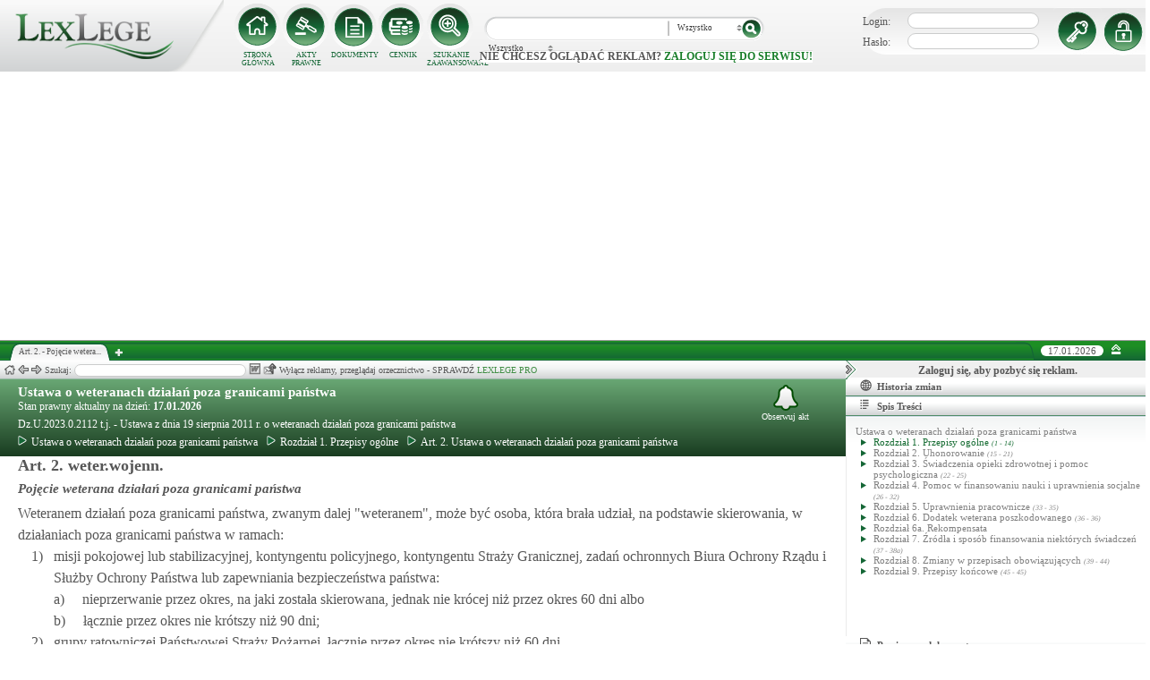

--- FILE ---
content_type: text/html; charset=UTF-8
request_url: https://lexlege.pl/ustawa-o-weteranach-dzialan-poza-granicami-panstwa/art-2/
body_size: 14726
content:
<!DOCTYPE html>
<html xmlns='http://www.w3.org/1999/xhtml' lang="pl-pl">
    <head>
        <title>Art. 2.  - Ustawa o weteranach działań poza granicami państwa</title>
        <base href='https://lexlege.pl/' />

        <meta http-equiv='Content-Type' content='text/html; charset=UTF-8' />
        <meta http-equiv="content-language" content="pl-pl" />
        <meta http-equiv="X-UA-Compatible" content="IE=10" />
        <meta name='description' content="Art. 2. Ustawa o weteranach działań poza granicami państwa - Weteranem działań poza granicami państwa, zwanym dalej "weteranem", może być osoba, która brała udział, na podstawie skierowania, w działaniach poza granicami państwa  ..." />
        <meta name="keywords" content="Art. 2,Ustawa o weteranach działań poza granicami państwa,Pojęcie weterana działań poza granicami państwa"/>

        
        <meta property="og:image" content="https://lexlege.pl/images/al_layout/lex_logo_big_og.jpg"/>
        <meta property="og:url" content="https://lexlege.pl/ustawa-o-weteranach-dzialan-poza-granicami-panstwa/art-2/"/>
        <meta property="og:title" content="Art. 2.  - Ustawa o weteranach działań poza granicami państwa"/>
        <meta property="og:description" content="Art. 2. Ustawa o weteranach działań poza granicami państwa - Weteranem działań poza granicami państwa, zwanym dalej "weteranem", może być osoba, która brała udział, na podstawie skierowania, w działaniach poza granicami państwa  ..."/>
        <meta property="og:type" content="article"/>
                
        <script type="application/ld+json">
            {
                "@context": "https://schema.org",
                "@type": "Legislation",
                "identifier": "Art.2",
                "name": "Art. 2.  - Ustawa o weteranach działań poza granicami państwa",
                "isPartOf": {
                    "@type": "Legislation",
                    "name": "Rozdział 1.  Przepisy ogólne",
                    "url": "https://lexlege.pl/ustawa-o-weteranach-dzialan-poza-granicami-panstwa/rozdzial-1-przepisy-ogolne/7380/"
                },
                "mainEntityOfPage": "https://lexlege.pl/ustawa-o-weteranach-dzialan-poza-granicami-panstwa/art-2/",
                "inLanguage": "pl",
                "text": "Weteranem działań poza granicami państwa, zwanym dalej "weteranem", może być osoba, która brała udział, na podstawie skierowania, w działaniach poza granicami państwa w ramach:
        1)    misji pokojowej lub stabilizacyjnej, kontyngentu policyjnego, kontyngentu Straży Granicznej, zadań ochronnych Biura Ochrony Rządu i Służby Ochrony Państwa lub zapewniania bezpieczeństwa państwa:
a)     nieprzerwanie przez okres, na jaki została skierowana, jednak nie krócej niż przez okres 60 dni albo
b)     łącznie przez okres nie krótszy niż 90 dni;
	2)	grupy ratowniczej Państwowej Straży Pożarnej, łącznie przez okres nie krótszy niż 60 dni.",
                "author": {
                    "@type": "Organization",
                    "name": "LexLege"
                },
                "publisher": {
                    "@type": "Organization",
                    "name": "LexLege",
                    "logo": {
                        "@type": "ImageObject",
                        "url": "https://lexlege.pl/images/akty_prawne/logo.png"
                    }
                },
            "dateModified": "2018-11-06 00:05:01",
                "keywords": ["Art. 2","Ustawa o weteranach działań poza granicami państwa","Pojęcie weterana działań poza granicami państwa"],
                "legislationLegalForce": "inForce",
                "legislationJurisdiction": {
                  "@type": "AdministrativeArea",
                  "name": "Polska"
                }
            }
        </script>
        
                <link rel="shortcut icon" href="/images/landingi_pro/favicon.png" type="image/png" />

                    <link rel="stylesheet" href="/min/index.php?g=css&ver=021" />
                
        <!-- Google tag (gtag.js) -->
        <script async src="https://www.googletagmanager.com/gtag/js?id=G-J8Y4MCTJ79"></script>
        <script>
            
                window.dataLayer = window.dataLayer || [];
                function gtag(){dataLayer.push(arguments);}
                gtag('js', new Date());
                gtag('config', 'G-J8Y4MCTJ79');
            
        </script>


                
                
        
                                                                                
                <script type="application/javascript" src="https://ced.sascdn.com/tag/1947/smart.js" async></script>
                <script type="application/javascript">
                    var sas = sas || {};
                    sas.cmd = sas.cmd || [];
                    sas.cmd.push(function() {
                    sas.setup({ networkid: 1947, domain: "https://www3.smartadserver.com", async: true });
                    });
                    sas.cmd.push(function() {
                    sas.call("onecall", {
                    siteId: 105993,
                    pageId: 1378581,
                    formats: [
                    { id: 42536 }
                    ,{ id: 42547 }
                    ],
                    target: ''
                    });
                    });
                </script>
                <script async src="https://pagead2.googlesyndication.com/pagead/js/adsbygoogle.js?client=ca-pub-1655080996970818" crossorigin="anonymous"></script>
            
                            </head>
    <body itemscope itemtype="http://schema.org/WebPage">
                    <header id="header">
                <div id="arslege_logo">
                    <a href="http://lexlege.pl" title="LexLege.pl" rel="nofollow">
                        <img style="height: 80px;" src="/images/akty_prawne/logo.png" alt="ArsLege"/>
                    </a>
                </div>
                <div id="menu_glowne">
                    <div id="menu_home">
                        <a class="stop_href" href="/system-informacji-prawnej/" title="Strona główna" onclick="getHome();"></a>
                        <label onclick="getHome();">STRONA GŁÓWNA</label>
                    </div>
                    <div id="menu_ustawy">
                        <a class="stop_href" href="/akty-prawne/" title="Akty prawne" onclick="getUstawy();"></a>
                        <label onclick="getUstawy();">AKTY PRAWNE</label>
                    </div>
                    <div id="menu_dokumenty">
                        <a class="stop_href" href="/dokumenty-i-wzory-pism/" title="Dokumenty, wzory pism, umów" onclick="getDokumenty(undefined, 0, 0);"></a>
                        <label onclick="getDokumenty(undefined, 0, 0);">DOKUMENTY</label>
                    </div>
                    <div id="menu_kup_dostep">
                        <a class="stop_href" href="/kup-dostep/" title="Kup Dostęp" onclick="getSimpleContent('kup-dostep');"></a>
                        <label onclick="getSimpleContent('kup-dostep');">CENNIK</label>
                    </div>
                    <div id="manu_zaawansowane_szukanie">
                        <a class="stop_href" href="/szukaj/" title="Zaawansowane wyszukiwanie" onclick="szukajZaawansowane(this);"></a>
                        <label onclick="szukajZaawansowane(this);">SZUKANIE ZAAWANSOWANE</label>
                    </div>
                </div>
                <div id="wyszukiwarka">
                    <div id="wyszukiwarka_back">
                        <input type="text" name="szukaj" id="tb_szukaj" value="" />
                        <select name="szukaj_typ" id="typ_szukaj">
                            <option value="wszystko">Wszystko</option>
                            <option value="akty">Akty prawne</option>
                            <option value="orzeczenia">Orzeczenia</option>
                            <option value="interpretacje">Interp.</option>
                            <option value="dokumenty">Dokumenty</option>
                        </select>
                        <input type="button" value="" id="btn_szukaj" onclick="szukaj();"/>
                    </div>
                                            <span class='nie_zalogowany_back'>Nie chcesz oglądać reklam? <b onclick='miganieLogowania();'>zaloguj się do serwisu!</b></span>
                                    </div>
                <div id="zalogowany_user">
                                            <div id="zalogowany">
                                                        <div id="zalogowany_wyloguj" title="Rejestracja" style="float: right;">
                                <a href="/rejestracja/" rel="nofollow" title="Rejestracja" onclick="getSimpleContent('rejestracja');"></a>
                            </div>
                            <form method="post" action="/logowanie/">
                                <div id="logowanie" >
                                    <label>Login:</label><input id="login_email" type="text" name="email" style="width: 135px;"/><br/>
                                    <label>Hasło:</label><input id="login_password" type="password" name="password" style="width: 135px;" />
                                    <input type="hidden" name="task" value="dologin" />
                                    <input type="hidden" name="return_url" value="/system-informacji-prawnej/" id="log_in_return_url" />
                                </div>
                                <input id="logowanie_zaloguj" type="button" title="Zaloguj" value="" onclick="sprawdzLogin(this);"/>
                                <div class="error" style="text-align: center;"></div>
                            </form>
                        </div>
                                    </div>
            </header>
                                <div id="site">
            <div id="content_box">
                <div class="tabs_box">
                    <ul class="tabs">
                        <li class="tab" id="tab_1">
                            <span class="tab_content" title="Art. 2.  - Pojęcie weterana działań poza granicami państwa ">Art. 2.  - Pojęcie wetera...</span>
                        </li>
                    </ul>
                    <span id='new-tab' >&nbsp;</span>
                    <span id="top_date">
                        <span id="top_date_block">17.01.2026</span>
                        <form method="post" action="" id="change_menu_form">
                                                            <input type="hidden" name="manu_action" value="min" />
                                <span id="top_change_menu" class="top_change_menu_class" value="" title="Zwiń menu" onclick="$('change_menu_form').submit();"></span>
                                                    </form>
                    </span>
                </div>
                <div class='content' id='content_1' style=''>
                    <section class='content_left width_100pro_minus_340' style=''>
                        <div class='sub_menu'>																												
                            <span class='home' onclick='getHome(1);' title='Strona główna'></span>
                            <span class='history_back' onclick='historyBack(1);' title='Wstecz'></span>
                            <span class='history_next' onclick='historyNext(1);' title='Dalej'></span>														
                            <span class='filtr_span'>Filtr: <input class='filtr_danych' type='text' onkeyup='searchUstawyList(1);'/></span>
                            <span class='highlight_span'>Szukaj: <input class='highlight_danych' type='text' onkeyup='highlightText(1, "con");'/> <span class='highlight_find_num'></span> <span class='highlight_arrow highlight_back' title='Poprzednie' onclick='highlightPrv(1, "con");'></span> <span class='highlight_arrow highlight_next' title='Następne' onclick='highlightNext(1, "con");'></span> </span>
                            <span class='go_to_art_span' >Art./§ <input type='text' onkeyup='goToArt(this);' class='go_to_art'/></span>
                            <span class='helpers_container'>
                                                                                                    <span class='rtf_btn' onclick='getArtykulRtf(66250); setCookie("ciastko_code_from", 1227, 30);' title='Pobierz dokument w formacie RTF (MS-Word)'></span>
                                                                                                    <span title='Wyślij mailem' onclick='sendMail(this, {"artykul_id":"66250"}, "Ustawa o weteranach działań poza granicami państwa - Art. 2.  - Pojęcie weterana działań poza granicami państwa"); setCookie("ciastko_code_from", 1228, 30);' class='send_mail_btn'></span>
                                                                                                                            </span>
                                                            <span class="text-pro">Wyłącz reklamy, przeglądaj orzecznictwo - SPRAWDŹ&nbsp;<a href="kup-dostep#1249">LEXLEGE PRO</a></span>
                                                        <span class='con_filtry'>
                                                            </span>

                            <span class='pokaz_prawe_menu' onclick="showRightBox(this, 1);"></span>

                        </div>

                        <div class='sub_content'>
                                                            <div class="" style="background-color:#efefef; text-align: center; width: 100%; margin:auto;">
                                                                                                                                                <div id="sas_42536" style="text-align: center;"></div>
                                    <script type="application/javascript">
                                        
                                                                        sas.cmd.push(function() {
                                                                        sas.render("42536");  // Format : Billboard 750x200
                                                                        });
                                        
                                    </script>
                                </div>
                                                                                        <!-- czarwone info o darmowej konstytucji -->

<section class='caly_artykul caly_artykul_blok'>

    <!-- nagłówek na zielonym tle -->
    <section class='akt_naglowek' >
        <div class="left" style="max-width: 85%; position:relative;">
            <h2><a class='stop_href' onclick="getKodeks(this, '980'); setCookie('ciastko_code_from', 1226, 30);" href='ustawa-o-weteranach-dzialan-poza-granicami-panstwa' >Ustawa o weteranach działań poza granicami państwa</a></h2>
            <div>Stan prawny aktualny na dzień: <strong>17.01.2026</strong></div> 
            <h4>Dz.U.2023.0.2112 t.j.  - Ustawa z dnia 19 sierpnia 2011 r. o weteranach działań poza granicami państwa</h4>
                            <div class="header_breadcrumb" ><div class="level_0" typeof="v:Breadcrumb">
			<a class="stop_href" onclick="getKodeks(this, 980); setCookie('ciastko_code_from', 1259, 30);" href="ustawa-o-weteranach-dzialan-poza-granicami-panstwa/" title="Ustawa o weteranach działań poza granicami państwa" rel="v:url" property="v:title"><span></span>Ustawa o weteranach działań poza granicami państwa</a>
		</div><div class="level_1" typeof="v:Breadcrumb"><a class="stop_href" onclick="getKodeks(this, 980, 7380); setCookie('ciastko_code_from', 1259, 30);" href="ustawa-o-weteranach-dzialan-poza-granicami-panstwa/rozdzial-1-przepisy-ogolne/7380/" rel="v:url" property="v:title" title="Rozdział 1.  Przepisy ogólne"><span></span>Rozdział 1.  Przepisy ogólne</a></div><div class='level_2'><a onclick="getKodeks(this, '980', '', '', 66250); setCookie('ciastko_code_from', 1259, 30);" href='ustawa-o-weteranach-dzialan-poza-granicami-panstwa/art-2/' title='Art. 2. Ustawa o weteranach działań poza granicami państwa ' class='stop_href'><span></span>Art. 2. Ustawa o weteranach działań poza granicami państwa</a></div></div><div style="clear:both;"></div>
                        
						
        </div>
        <div class="right">
            <!-- html z buttonem - przejdź do testów -->
             
            <!-- przycisk zapisu na aktualizacje -->
            <div onclick='zapisNaAktualizacje(this, 0);setCookie("ciastko_code_from", 1229, 30);' class='zapis_na_aktualizacje aktuaizacje_zaloguj_sie' title='Zapisz się na aktualizacji dla tego aktu'><figure></figure>Obserwuj akt</div>        </div>
        <div style='clear:both;'></div>
    </section>

    <!-- nagłówek, jeśli akt jest archiwalny -->
                    
    <!-- treść artykułu -->
    <section>
        <div class='atrykul_head'>
                        <h1>Art. 2. weter.wojenn.</h1> <br />
            <h3>Pojęcie weterana działań poza granicami państwa</h3>
        </div>
                <article class='atrykul_content'>Weteranem działań poza granicami państwa, zwanym dalej "weteranem", może być osoba, która brała udział, na podstawie skierowania, w działaniach poza granicami państwa w ramach:<br><div style="margin-left:15px; float:left;">1) </div><div style="margin-left:40px;">misji pokojowej lub stabilizacyjnej, kontyngentu policyjnego, kontyngentu Straży Granicznej, zadań ochronnych Biura Ochrony Rządu i Służby Ochrony Państwa lub zapewniania bezpieczeństwa państwa:<br>

a)     nieprzerwanie przez okres, na jaki została skierowana, jednak nie krócej niż przez okres 60 dni albo<br>

b)     łącznie przez okres nie krótszy niż 90 dni;<br></div><div class="clear"></div><div style="margin-left:15px; float:left;">2) </div><div style="margin-left:40px;">grupy ratowniczej Państwowej Straży Pożarnej, łącznie przez okres nie krótszy niż 60 dni.</div><div class="clear"></div></article>
    </section>


<!--    <center><a href="https://casum.pl/dlaczego-warto?from=lexlege_banner" target="_blank"><img src="/images/casum/casum_banner2.png" width="" alt="Promuj swoją kancelarię!" title="Promuj swoją kancelarię!"></img></a> <br></center>
    -->
    <!-- casum -->
    <div clas='green_valley'><!-- casum show question --><div style='float:left;width: 100%;'><center>            





<style>
  .casumapi_butn {
  -webkit-border-radius: 25;
  -moz-border-radius: 25;
  border-radius: 25px;
  font-family: Arial!important;
  color: #ffffff;
  font-size: 14px;
  background: #f23a16;
  padding: 11px;
  text-decoration: none;
  font-weight: normal!important;
  cursor:pointer;
}

.casumapi_butn:hover {
  background: #f06448;
  text-decoration: none;
}
    
</style>     
<div style="margin: 10px auto; width: 512px; font-family: Arial!important; color: #000000; text-align:left;">
    <div style="position:relative; background-image: url('/images/casum_pytanie.png'); width: 509px; height: 145px;" onclick="javascript:TB_show('', 'https://casum.pl/serwis/question-widget?service=arslege&method=curl&category[]=kod_980&category[]=cat_32&category[]=cat_32&category[]=kod_980&size-x=512&TB_iframe=true&&height=512&width=350', '#', '../images/trans.gif'); setCookie('ciastko_code_from', 1231, 30);">
            <div style="padding: 15px 15px 5px 15px; font-size: 19px; font-weight: bold;">
                    Art. 2. Pojęcie weterana działań poza granicami państwa -
                budzi Twoje wątpliwości?<br>
    </div>
    <div style="padding-left: 15px; font-size: 19px; ">
        Potrzebujesz <b>informacji prawnej</b>?
    </div>  
    <span class="casumapi_butn" style="position:absolute; bottom: 15px; left: 10px; ">Zadaj bezpłatne pytanie</span>    
    </div>
</div></center></div><div style='clear:both;'></div></div>    
    <!-- baner tylko dla nie zalogowanych -->
                
                    <center><div class="artykul_back" style="font-size:12px;">
                                            <a class="click" href="ustawa-o-weteranach-dzialan-poza-granicami-panstwa/art-19/#1271" title="uprawnienie do noszenia umundurowania oraz odznak i oznak wojskowych" ><i class="fa fa-arrow-circle-o-left"></i> Zobacz poprzedni artykuł</a>&nbsp;
                                                                |                        &nbsp;<a class="click" href="ustawa-o-weteranach-dzialan-poza-granicami-panstwa/art-20/#1271" title="zwrot kosztów przejazdu w związku z udziałem w uroczystościach" >Zobacz następny artykuł <i class="fa fa-arrow-circle-o-right"></i></a>
                                    </div></center>
    
    <!-- powrót do strony głównej -->
    <div style='margin-top:30px;margin-left: 20px;'>
        <div class='' style='width:240px;cursor:pointer;' onclick="getKodeks(this, 980, '', '', 66250); setCookie('ciastko_code_from', 1236, 30);">
            <i class='fa fa-arrow-circle-o-left'></i> Zobacz cały akt prawny
        </div>
    </div>
    <!-- pasek z orzeczeniami/interpretacjami/przypisami -->
    <div class='dodatki'>
                    <span class='ilosc_orzeczen_btn' title='Orzeczenia' onclick="getSubContentList(this, 'orz', '980', '2', '', ''); setCookie('ciastko_code_from', 1232, 30);">Orzeczenia: 12</span>
            <label class='new_list_tab' onClick="getSubContentList(this, 'orz', '980', '2', '', '', '', '', '', '', '', 'nt'); setCookie('ciastko_code_from', 1232, 30);" title='Otwiera w nowej karcie'><label class='nt'></label></label>
                                        
            </div>

    <!-- btn zakupowe tylko dla zalogowanych -->
    
            <div id='banner_pod_artykulem'>
            <table>
                <tr>
                    <td id='b_naglowek'><div>Art. 2. Ustawa o weteranach działań poza granicami państwa</div></td>
                    <td id='b_orzeczenia'><div>Do tego Art. sąd wydał<br/><b>12 orzeczeń</b></div></td>
                    <td id='b_tresc'><div>Sprawdź jak wygląda dany przepis<br/> na przykładzie z życia!</div></td>
                    <td id='b_button'><a class='ilosc_orzeczen_btn' title='Orzeczenia' onclick="getSubContentList(this, 'orz', '980', '2', '', ''); setCookie('ciastko_code_from', 1234, 30);"><div>Więcej o Art. 2.</div></a></td>
                </tr>
            </table>
            <div id='gazeta'><img src='/images/akty_prawne/gazeta.png'/></div>
        </div>
    
    <!-- baner tylko dla nie zalogowanych -->
            <script type="text/javascript">
            sas.render('42536');  // Format : Billboard 750x100
        </script>    
</section>
                            
                                                                                </div>
                        <div class='sub_foter'>
                            <div class='fot_drag_drop'></div>
                            <div class='fot_sub_menu'>
                                <span class='fot_history'>
                                    <span class='history_back' onclick='historyFotterBack(1);' title='Wstecz'></span>
                                    <span class='history_next' onclick='historyFotterNext(1);' title='Dalej'></span>
                                </span>
                                <span class='fot_label'></span>
                                <span class='highlight_span'>Szukaj: <input class='highlight_danych' type='text' onkeyup='highlightText(1, "fot");'/> <span class='highlight_find_num'></span> <span class='highlight_arrow highlight_back' onclick='highlightPrv(1, "fot");'></span> <span class='highlight_arrow highlight_next' onclick='highlightNext(1, "fot");'></span> </span>
                                <span class='fot_helpers_container'></span>
                                <span class='fot_filtry_handler'>Filtry <span></span></span>
                                <span class='fot_filtry'></span>
                                <label class='src_label'><input type='checkbox' onchange='getFilteredBySource(this);' name='source[]' value='s_powszechne' checked> Sądy Powszechne</label>
                                <label class='src_label'><input type='checkbox' onchange='getFilteredBySource(this);' name='source[]' value='nsa' checked> Sądy Administracyjne</label>
                                <span class='close_foter' onclick='hideFoter(1);' title='Zamknij'></span>
                            </div>
                            <div class='sub_foter_content'>
                                <img src='/images/akty_prawne/loading.gif' alt='Ładowanie ...' />
                            </div>
                        </div>
                    </section>
                    <aside class='content_right'>
                        
                                                                                                                                                                                                                                                                            <div id="right_reklama">
                                                                <div id="sas_42547"></div>
                                <script type="application/javascript">
                                    
                                        sas.cmd.push(function() {
                                        sas.render("42547");  // Format : Navibox_1 300x250
                                        });
                                    
                                </script>
                                <div style="font-weight: bold; text-align: center;cursor: pointer;margin-top:4px;" onclick="miganieLogowania();">Zaloguj się, aby pozbyć się reklam.</div>
                            </div>
                                                
                        <div class='right_naglowek' onclick='accordionClick(this);
                                setCookie("ciastko_code_from", 1237, 30);' ><span class='img_gdzie_jestem'></span>Historia zmian</div>
                        <div class='right_content gdzie_jestem'><div xmlns:v='http://rdf.data-vocabulary.org/#'><div class="level_0" typeof="v:Breadcrumb">                         <a class="stop_href" onclick="getKodeks(this, 980)" href="ustawa-o-weteranach-dzialan-poza-granicami-panstwa/" title="Ustawa o weteranach działań poza granicami państwa" rel="v:url" property="v:title"><span></span>Ustawa o weteranach działań poza granicami państwa</a>                     </div><div class="level_1" typeof="v:Breadcrumb"><a class="stop_href" onclick="getKodeks(this, 980, 7380)" href="ustawa-o-weteranach-dzialan-poza-granicami-panstwa/rozdzial-1-przepisy-ogolne/7380/" rel="v:url" property="v:title" title="Rozdział 1.  Przepisy ogólne"><span></span>Rozdział 1.  Przepisy ogólne</a></div><div class='level_2'><a onclick="getKodeks(this, '980', '', '', 66250)" href='ustawa-o-weteranach-dzialan-poza-granicami-panstwa/art-2/' title='Art. 2. Ustawa o weteranach działań poza granicami państwa ' class='stop_href'><span></span>Art. 2. Ustawa o weteranach działań poza granicami państwa</a></div></div></div>



                                                <div class='right_naglowek' onclick='accordionClick(this);
                                setCookie("ciastko_code_from", 1238, 30);'><span class='img_naglowek'></span>Spis Treści</div>
                        <div class='right_content spis_tresci'><div class='spis_tresci_blok'><div><a class="stop_href " onclick="getKodeks(this, 980); setCookie('ciastko_code_from', 1238, 30);" href="ustawa-o-weteranach-dzialan-poza-granicami-panstwa/" title="Ustawa o weteranach działań poza granicami państwa" ><span>Ustawa o weteranach działań poza granicami państwa</span></a></div><ul><li class='struktura_li' value='7380'><a class='stop_href select_child' onclick="getKodeks(this, '980', '7380'); setCookie('ciastko_code_from', 1238, 30);" href='ustawa-o-weteranach-dzialan-poza-granicami-panstwa/rozdzial-1-przepisy-ogolne/7380/' title='Rozdział 1.  Przepisy ogólne'><span>Rozdział 1.  Przepisy ogólne <span class='art_od_do'>(1 - 14)</span></span></a></li><li class='struktura_li' value='7381'><a class='stop_href ' onclick="getKodeks(this, '980', '7381'); setCookie('ciastko_code_from', 1238, 30);" href='ustawa-o-weteranach-dzialan-poza-granicami-panstwa/rozdzial-2-uhonorowanie/7381/' title='Rozdział 2.  Uhonorowanie'><span>Rozdział 2.  Uhonorowanie <span class='art_od_do'>(15 - 21)</span></span></a></li><li class='struktura_li' value='7382'><a class='stop_href ' onclick="getKodeks(this, '980', '7382'); setCookie('ciastko_code_from', 1238, 30);" href='ustawa-o-weteranach-dzialan-poza-granicami-panstwa/rozdzial-3-swiadczenia-opieki-zdrowotnej-i-pomoc-psychologiczna/7382/' title='Rozdział 3.  Świadczenia opieki zdrowotnej i pomoc psychologiczna'><span>Rozdział 3.  Świadczenia opieki zdrowotnej i pomoc psychologiczna <span class='art_od_do'>(22 - 25)</span></span></a></li><li class='struktura_li' value='7383'><a class='stop_href ' onclick="getKodeks(this, '980', '7383'); setCookie('ciastko_code_from', 1238, 30);" href='ustawa-o-weteranach-dzialan-poza-granicami-panstwa/rozdzial-4-pomoc-w-finansowaniu-nauki-i-uprawnienia-socjalne/7383/' title='Rozdział 4.  Pomoc w finansowaniu nauki i uprawnienia socjalne'><span>Rozdział 4.  Pomoc w finansowaniu nauki i uprawnienia socjalne <span class='art_od_do'>(26 - 32)</span></span></a></li><li class='struktura_li' value='7384'><a class='stop_href ' onclick="getKodeks(this, '980', '7384'); setCookie('ciastko_code_from', 1238, 30);" href='ustawa-o-weteranach-dzialan-poza-granicami-panstwa/rozdzial-5-uprawnienia-pracownicze/7384/' title='Rozdział 5.  Uprawnienia pracownicze'><span>Rozdział 5.  Uprawnienia pracownicze <span class='art_od_do'>(33 - 35)</span></span></a></li><li class='struktura_li' value='7385'><a class='stop_href ' onclick="getKodeks(this, '980', '7385'); setCookie('ciastko_code_from', 1238, 30);" href='ustawa-o-weteranach-dzialan-poza-granicami-panstwa/rozdzial-6-dodatek-weterana-poszkodowanego/7385/' title='Rozdział 6.  Dodatek weterana poszkodowanego'><span>Rozdział 6.  Dodatek weterana poszkodowanego <span class='art_od_do'>(36 - 36)</span></span></a></li><li class='struktura_li' value='17188'><a class='stop_href ' onclick="getKodeks(this, '980', '17188'); setCookie('ciastko_code_from', 1238, 30);" href='ustawa-o-weteranach-dzialan-poza-granicami-panstwa/rozdzial-6a-rekompensata/17188/' title='Rozdział 6a. Rekompensata'><span>Rozdział 6a. Rekompensata</span></a></li><li class='struktura_li' value='7386'><a class='stop_href ' onclick="getKodeks(this, '980', '7386'); setCookie('ciastko_code_from', 1238, 30);" href='ustawa-o-weteranach-dzialan-poza-granicami-panstwa/rozdzial-7-zrodla-i-sposob-finansowania-niektorych-swiadczen/7386/' title='Rozdział 7.  Źródła i sposób finansowania niektórych świadczeń'><span>Rozdział 7.  Źródła i sposób finansowania niektórych świadczeń <span class='art_od_do'>(37 - 38a)</span></span></a></li><li class='struktura_li' value='7387'><a class='stop_href ' onclick="getKodeks(this, '980', '7387'); setCookie('ciastko_code_from', 1238, 30);" href='ustawa-o-weteranach-dzialan-poza-granicami-panstwa/rozdzial-8-zmiany-w-przepisach-obowiazujacych/7387/' title='Rozdział 8.  Zmiany w przepisach obowiązujących'><span>Rozdział 8.  Zmiany w przepisach obowiązujących <span class='art_od_do'>(39 - 44)</span></span></a></li><li class='struktura_li' value='7388'><a class='stop_href ' onclick="getKodeks(this, '980', '7388'); setCookie('ciastko_code_from', 1238, 30);" href='ustawa-o-weteranach-dzialan-poza-granicami-panstwa/rozdzial-9-przepisy-koncowe/7388/' title='Rozdział 9.  Przepisy końcowe'><span>Rozdział 9.  Przepisy końcowe <span class='art_od_do'>(45 - 45)</span></span></a></li></ul></div></div>
                        <div class='right_naglowek' onclick='accordionClick(this);
                                setCookie("ciastko_code_from", 1242, 30);'><span class='img_powiazane_dokumenty'></span>Powiązane dokumenty</div>
                        <div class='right_content powiazane_dokumenty'></div>
                        <div class='right_naglowek' onclick='accordionClick(this);
                                setCookie("ciastko_code_from", 1254, 30);'><span class='img_zakladki'></span>Zakładki</div>
                        <div class='right_content zakladki'></div>
                        <div class='right_naglowek' onclick='accordionClick(this);
                                setCookie("ciastko_code_from", 1253, 30);'><span class='img_ostatnio_otwarte'></span>Ostatnio otwarte</div>
                        <div class='right_content ostatnio_otwarte'></div>
                        <div class='clear'></div>
                    </aside>
                    <div class='clear'></div>
                </div>
            </div>
        </div>
        <footer id="fotter">
            <span class="f_left">
                Stan prawny: <b>17.01.2026</b> |
                <a href="/" rel="nofollow">Grupa ArsLege.pl</a>

                
                <!--<a href="http://www.arslege.pl/lexlege_mobile.php?code=243" title="Aplikacja LexLege dla systemu mobilnego Android" rel="nofollow" class="android_bottom" target="_blank">
                         <img src="/images/akty_prawne/android.png" alt="LexLege na Androida" style=""/>
                </a>-->
            </span>

            <span class="f_center">
                <a href="http://www.arslege.pl" title="ArsLege">Przejdź do serwisu ArsLege.pl</a>
            </span>	

            <span class="f_right">
                <div>
                    <a class="stop_href" href="/kup-dostep/" onclick="getSimpleContent('kup-dostep');" title="Kup dostęp" rel="nofollow">CENNIK</a> |
                    <a class="stop_href" href="/pomoc/" onclick="getSimpleContent('pomoc');" title="Pomoc" rel="nofollow">POMOC</a> |
                    <a class="stop_href" href="/kontakt/" onclick="getSimpleContent('kontakt');" title="Kontakt" rel="nofollow">KONTAKT</a> |
                    <a class="stop_href" href="/regulamin/" onclick="getSimpleContent('regulamin');" title="Regulamin" rel="nofollow">REGULAMIN</a>
                </div>
            </span>
        </footer>

        <script type="text/javascript" src="../include/js/config.js?v=002"></script>		

        
                        <script type="text/javascript">
            
                var tinyMCEPreInit = {base: "http://" + window.location.hostname + "/include/js/akty_prawne/tiny_mce", suffix: ""};
            
        </script>
                    <script type="text/javascript" src="/min/index.php?g=js&ver=32"></script>
        
        <div id="fb-root"></div>
        <script type="text/javascript">
                                                                                    
                        var a_id = 66250;
            
                            
                    var ret = {"id":"66250","kodeks_id":"980","url":"ustawa-o-weteranach-dzialan-poza-granicami-panstwa\/art-2","kodeks_name":"Ustawa o weteranach dzia\u0142a\u0144 poza granicami pa\u0144stwa","kodeks_short":"","indeks_name":"Poj\u0119cie weterana dzia\u0142a\u0144 poza granicami pa\u0144stwa","artykul":"2","paragraf":"","update":"2018-11-06 00:05:01","meta_title":"Art. 2.  - Ustawa o weteranach dzia\u0142a\u0144 poza granicami pa\u0144stwa","meta_description":"Art. 2. Ustawa o weteranach dzia\u0142a\u0144 poza granicami pa\u0144stwa - Weteranem dzia\u0142a\u0144 poza granicami pa\u0144stwa, zwanym dalej \"weteranem\", mo\u017ce by\u0107 osoba, kt\u00f3ra bra\u0142a udzia\u0142, na podstawie skierowania, w dzia\u0142aniach poza granicami pa\u0144stwa  ...","meta_keywords":"Art. 2,Ustawa o weteranach dzia\u0142a\u0144 poza granicami pa\u0144stwa,Poj\u0119cie weterana dzia\u0142a\u0144 poza granicami pa\u0144stwa","spis_tresci":"<div class='spis_tresci_blok'><div><a class=\"stop_href \" onclick=\"getKodeks(this, 980); setCookie('ciastko_code_from', 1238, 30);\" href=\"ustawa-o-weteranach-dzialan-poza-granicami-panstwa\/\" title=\"Ustawa o weteranach dzia\u0142a\u0144 poza granicami pa\u0144stwa\" ><span>Ustawa o weteranach dzia\u0142a\u0144 poza granicami pa\u0144stwa<\/span><\/a><\/div><ul><li class='struktura_li' value='7380'><a class='stop_href select_child' onclick=\"getKodeks(this, '980', '7380'); setCookie('ciastko_code_from', 1238, 30);\" href='ustawa-o-weteranach-dzialan-poza-granicami-panstwa\/rozdzial-1-przepisy-ogolne\/7380\/' title='Rozdzia\u0142 1.  Przepisy og\u00f3lne'><span>Rozdzia\u0142 1.  Przepisy og\u00f3lne <span class='art_od_do'>(1 - 14)<\/span><\/span><\/a><\/li><li class='struktura_li' value='7381'><a class='stop_href ' onclick=\"getKodeks(this, '980', '7381'); setCookie('ciastko_code_from', 1238, 30);\" href='ustawa-o-weteranach-dzialan-poza-granicami-panstwa\/rozdzial-2-uhonorowanie\/7381\/' title='Rozdzia\u0142 2.  Uhonorowanie'><span>Rozdzia\u0142 2.  Uhonorowanie <span class='art_od_do'>(15 - 21)<\/span><\/span><\/a><\/li><li class='struktura_li' value='7382'><a class='stop_href ' onclick=\"getKodeks(this, '980', '7382'); setCookie('ciastko_code_from', 1238, 30);\" href='ustawa-o-weteranach-dzialan-poza-granicami-panstwa\/rozdzial-3-swiadczenia-opieki-zdrowotnej-i-pomoc-psychologiczna\/7382\/' title='Rozdzia\u0142 3.  \u015awiadczenia opieki zdrowotnej i pomoc psychologiczna'><span>Rozdzia\u0142 3.  \u015awiadczenia opieki zdrowotnej i pomoc psychologiczna <span class='art_od_do'>(22 - 25)<\/span><\/span><\/a><\/li><li class='struktura_li' value='7383'><a class='stop_href ' onclick=\"getKodeks(this, '980', '7383'); setCookie('ciastko_code_from', 1238, 30);\" href='ustawa-o-weteranach-dzialan-poza-granicami-panstwa\/rozdzial-4-pomoc-w-finansowaniu-nauki-i-uprawnienia-socjalne\/7383\/' title='Rozdzia\u0142 4.  Pomoc w finansowaniu nauki i uprawnienia socjalne'><span>Rozdzia\u0142 4.  Pomoc w finansowaniu nauki i uprawnienia socjalne <span class='art_od_do'>(26 - 32)<\/span><\/span><\/a><\/li><li class='struktura_li' value='7384'><a class='stop_href ' onclick=\"getKodeks(this, '980', '7384'); setCookie('ciastko_code_from', 1238, 30);\" href='ustawa-o-weteranach-dzialan-poza-granicami-panstwa\/rozdzial-5-uprawnienia-pracownicze\/7384\/' title='Rozdzia\u0142 5.  Uprawnienia pracownicze'><span>Rozdzia\u0142 5.  Uprawnienia pracownicze <span class='art_od_do'>(33 - 35)<\/span><\/span><\/a><\/li><li class='struktura_li' value='7385'><a class='stop_href ' onclick=\"getKodeks(this, '980', '7385'); setCookie('ciastko_code_from', 1238, 30);\" href='ustawa-o-weteranach-dzialan-poza-granicami-panstwa\/rozdzial-6-dodatek-weterana-poszkodowanego\/7385\/' title='Rozdzia\u0142 6.  Dodatek weterana poszkodowanego'><span>Rozdzia\u0142 6.  Dodatek weterana poszkodowanego <span class='art_od_do'>(36 - 36)<\/span><\/span><\/a><\/li><li class='struktura_li' value='17188'><a class='stop_href ' onclick=\"getKodeks(this, '980', '17188'); setCookie('ciastko_code_from', 1238, 30);\" href='ustawa-o-weteranach-dzialan-poza-granicami-panstwa\/rozdzial-6a-rekompensata\/17188\/' title='Rozdzia\u0142 6a. Rekompensata'><span>Rozdzia\u0142 6a. Rekompensata<\/span><\/a><\/li><li class='struktura_li' value='7386'><a class='stop_href ' onclick=\"getKodeks(this, '980', '7386'); setCookie('ciastko_code_from', 1238, 30);\" href='ustawa-o-weteranach-dzialan-poza-granicami-panstwa\/rozdzial-7-zrodla-i-sposob-finansowania-niektorych-swiadczen\/7386\/' title='Rozdzia\u0142 7.  \u0179r\u00f3d\u0142a i spos\u00f3b finansowania niekt\u00f3rych \u015bwiadcze\u0144'><span>Rozdzia\u0142 7.  \u0179r\u00f3d\u0142a i spos\u00f3b finansowania niekt\u00f3rych \u015bwiadcze\u0144 <span class='art_od_do'>(37 - 38a)<\/span><\/span><\/a><\/li><li class='struktura_li' value='7387'><a class='stop_href ' onclick=\"getKodeks(this, '980', '7387'); setCookie('ciastko_code_from', 1238, 30);\" href='ustawa-o-weteranach-dzialan-poza-granicami-panstwa\/rozdzial-8-zmiany-w-przepisach-obowiazujacych\/7387\/' title='Rozdzia\u0142 8.  Zmiany w przepisach obowi\u0105zuj\u0105cych'><span>Rozdzia\u0142 8.  Zmiany w przepisach obowi\u0105zuj\u0105cych <span class='art_od_do'>(39 - 44)<\/span><\/span><\/a><\/li><li class='struktura_li' value='7388'><a class='stop_href ' onclick=\"getKodeks(this, '980', '7388'); setCookie('ciastko_code_from', 1238, 30);\" href='ustawa-o-weteranach-dzialan-poza-granicami-panstwa\/rozdzial-9-przepisy-koncowe\/7388\/' title='Rozdzia\u0142 9.  Przepisy ko\u0144cowe'><span>Rozdzia\u0142 9.  Przepisy ko\u0144cowe <span class='art_od_do'>(45 - 45)<\/span><\/span><\/a><\/li><\/ul><\/div>","navi_art":{"prev":{"id":"66267","kodeks_struktura_id":"7381","kodeks_id":"980","kodeks_name":"Ustawa o weteranach dzia\u0142a\u0144 poza granicami pa\u0144stwa","kodeks_short":"","kodeks_short_slug":"ustawa-o-weteranach-dzialan-poza-granicami-panstwa","visible":"1","artykul":"19","indeks_name":"uprawnienie do noszenia umundurowania oraz odznak i oznak wojskowych","paragraf":"","user_id":"40","update_user_id":"184","create_date":"2012-12-31 17:40:10","update":"2019-10-11 00:05:02","tresc":"1. Weteran lub weteran poszkodowany, b\u0119d\u0105cy \u017co\u0142nierzem rezerwy lub w stanie spoczynku, ma prawo do noszenia umundurowania oraz odznak i oznak wojskowych w przypadkach i w spos\u00f3b okre\u015blony w przepisach wydanych na podstawie art. 1978_270 ust. 2 ustawy z dnia 11 marca 2022 r. o obronie Ojczyzny.\n2. Weteran poszkodowany-\u017co\u0142nierz zwolniony z czynnej s\u0142u\u017cby wojskowej, kt\u00f3remu w czasie pe\u0142nienia s\u0142u\u017cby nie przys\u0142ugiwa\u0142y nale\u017cno\u015bci umundurowania i wyekwipowania wyj\u015bciowego, ma prawo do jednorazowego bezp\u0142atnego otrzymania takiego umundurowania i wyekwipowania.\n3. Minister Obrony Narodowej okre\u015bli, w drodze rozporz\u0105dzenia, normy umundurowania i wyekwipowania wyj\u015bciowego weteran\u00f3w poszkodowanych-\u017co\u0142nierzy oraz tryb post\u0119powania i organy w\u0142a\u015bciwe w sprawach wydawania umundurowania, uwzgl\u0119dniaj\u0105c w szczeg\u00f3lno\u015bci specyfik\u0119 umundurowania i wyekwipowania poszczeg\u00f3lnych rodzaj\u00f3w wojsk i s\u0142u\u017cb.","artykul_czesc_nr":"19","artykul_czesc_litera":"","artykul_czesc_index_nr":"0","artykul_czesc_index_litera":"","artykul_czesc_index":"","search_row":"","zmiana":"0","ivona_file_name":"","ilosc_orzeczen":"0","ilosc_interpretacji":"0","ilosc_porownan":"0","ilosc_przypisow":"0","ilosc_orzeczen_tk":"0","poprawa_bledu_irz":"0","poprawa_bledu_list":"0","poprawa_bledu_aktualizacje":"0","artykul_paragraf_slug":"art-19","url":"ustawa-o-weteranach-dzialan-poza-granicami-panstwa\/art-19\/"},"next":{"id":"66268","kodeks_struktura_id":"7381","kodeks_id":"980","kodeks_name":"Ustawa o weteranach dzia\u0142a\u0144 poza granicami pa\u0144stwa","kodeks_short":"","kodeks_short_slug":"ustawa-o-weteranach-dzialan-poza-granicami-panstwa","visible":"1","artykul":"20","indeks_name":"zwrot koszt\u00f3w przejazdu w zwi\u0105zku z udzia\u0142em w uroczysto\u015bciach","paragraf":"","user_id":"40","update_user_id":"40","create_date":"2012-12-31 17:40:10","update":"2018-02-01 00:05:06","tresc":"1. Weteran i weteran poszkodowany ma prawo do zwrotu koszt\u00f3w przejazdu, z uwzgl\u0119dnieniem przys\u0142uguj\u0105cych mu ulg w tym zakresie, i zakwaterowania, poniesionych w zwi\u0105zku z udzia\u0142em w uroczysto\u015bciach organizowanych odpowiednio przez:\r\n\t1)\tMinistra Obrony Narodowej,\r\n\t2)\tdow\u00f3dc\u00f3w jednostek wojskowych,\r\n\t3)\tministra w\u0142a\u015bciwego do spraw wewn\u0119trznych,\r\n\t4)\tSzefa Agencji Bezpiecze\u0144stwa Wewn\u0119trznego,\r\n\t5)\tSzefa Agencji Wywiadu,\r\n\t6)\tKomendanta G\u0142\u00f3wnego Policji,\r\n\t7)\tw\u0142a\u015bciwego miejscowo komendanta wojew\u00f3dzkiego Policji,\r\n\t8)\tKomendanta G\u0142\u00f3wnego Stra\u017cy Granicznej,\r\n\t9)\tkomendant\u00f3w oddzia\u0142\u00f3w lub o\u015brodk\u00f3w szkolenia Stra\u017cy Granicznej,\r\n\t10)\tKomendanta S\u0142u\u017cby Ochrony Pa\u0144stwa,\r\n\t11)\tkierownika jednostki organizacyjnej Pa\u0144stwowej Stra\u017cy Po\u017carnej\r\n- na kt\u00f3re zosta\u0142 zaproszony w charakterze uczestnika dzia\u0142a\u0144 poza granicami pa\u0144stwa.\r\n2. Zwrot koszt\u00f3w, o kt\u00f3rych mowa w ust. 1, przys\u0142uguje za udzia\u0142 w nie wi\u0119cej ni\u017c dw\u00f3ch uroczysto\u015bciach w danym roku kalendarzowym, \u0142\u0105cznie do wysoko\u015bci najni\u017cszej emerytury.\r\n3. Zwrotu koszt\u00f3w dokonuje odpowiednio podmiot, o kt\u00f3rym mowa w ust. 1, na kt\u00f3rego zaproszenie weteran lub weteran poszkodowany przyjecha\u0142, po z\u0142o\u017ceniu przez niego wniosku oraz o\u015bwiadczenia o wysoko\u015bci koszt\u00f3w przejazdu i przedstawieniu orygina\u0142u rachunku za zakwaterowanie.","artykul_czesc_nr":"20","artykul_czesc_litera":"","artykul_czesc_index_nr":"0","artykul_czesc_index_litera":"","artykul_czesc_index":"","search_row":"","zmiana":"0","ivona_file_name":"","ilosc_orzeczen":"0","ilosc_interpretacji":"0","ilosc_porownan":"0","ilosc_przypisow":"0","ilosc_orzeczen_tk":"0","poprawa_bledu_irz":"0","poprawa_bledu_list":"0","poprawa_bledu_aktualizacje":"0","artykul_paragraf_slug":"art-20","url":"ustawa-o-weteranach-dzialan-poza-granicami-panstwa\/art-20\/"}},"artykul_name":"<span class=\"tooltip_top\" title=\"Ustawa o weteranach dzia\u0142a\u0144 poza granicami pa\u0144stwa - Art. 2Poj\u0119cie weterana dzia\u0142a\u0144 poza granicami pa\u0144stwa\">Art. 2. ...<\/span>","label":"Art. 2.  - Poj\u0119cie weterana dzia\u0142a\u0144 poza granicami pa\u0144stwa","rtf":"<span class='rtf_btn' onclick='getArtykulRtf(66250); setCookie(\"ciastko_code_from\", 1227, 30);' title='Pobierz dokument w formacie RTF (MS-Word)'><\/span>","mail":"<span title='Wy\u015blij mailem' onclick='sendMail(this, {\"artykul_id\":\"66250\"}, \"Ustawa o weteranach dzia\u0142a\u0144 poza granicami pa\u0144stwa - Art. 2.  - Poj\u0119cie weterana dzia\u0142a\u0144 poza granicami pa\u0144stwa\"); setCookie(\"ciastko_code_from\", 1228, 30);' class='send_mail_btn'><\/span>","navi_info":"<div class=\"level_0\" typeof=\"v:Breadcrumb\">\n\t\t\t<a class=\"stop_href\" onclick=\"getKodeks(this, 980); setCookie('ciastko_code_from', 1259, 30);\" href=\"ustawa-o-weteranach-dzialan-poza-granicami-panstwa\/\" title=\"Ustawa o weteranach dzia\u0142a\u0144 poza granicami pa\u0144stwa\" rel=\"v:url\" property=\"v:title\"><span><\/span>Ustawa o weteranach dzia\u0142a\u0144 poza granicami pa\u0144stwa<\/a>\n\t\t<\/div><div class=\"level_1\" typeof=\"v:Breadcrumb\"><a class=\"stop_href\" onclick=\"getKodeks(this, 980, 7380); setCookie('ciastko_code_from', 1259, 30);\" href=\"ustawa-o-weteranach-dzialan-poza-granicami-panstwa\/rozdzial-1-przepisy-ogolne\/7380\/\" rel=\"v:url\" property=\"v:title\" title=\"Rozdzia\u0142 1.  Przepisy og\u00f3lne\"><span><\/span>Rozdzia\u0142 1.  Przepisy og\u00f3lne<\/a><\/div><div class='level_2'><a onclick=\"getKodeks(this, '980', '', '', 66250); setCookie('ciastko_code_from', 1259, 30);\" href='ustawa-o-weteranach-dzialan-poza-granicami-panstwa\/art-2\/' title='Art. 2. Ustawa o weteranach dzia\u0142a\u0144 poza granicami pa\u0144stwa ' class='stop_href'><span><\/span>Art. 2. Ustawa o weteranach dzia\u0142a\u0144 poza granicami pa\u0144stwa<\/a><\/div>","gdzie_jestem":"<div class='gdzie_jestem_block' xmlns:v='http:\/\/rdf.data-vocabulary.org\/#'><div class=\"level_0\" typeof=\"v:Breadcrumb\">\n                        <a class=\"stop_href\" onclick=\"getKodeks(this, 980)\" href=\"ustawa-o-weteranach-dzialan-poza-granicami-panstwa\/\" title=\"Ustawa o weteranach dzia\u0142a\u0144 poza granicami pa\u0144stwa\" rel=\"v:url\" property=\"v:title\"><span><\/span>Ustawa o weteranach dzia\u0142a\u0144 poza granicami pa\u0144stwa<\/a>\n                    <\/div><div class=\"level_1\" typeof=\"v:Breadcrumb\"><a class=\"stop_href\" onclick=\"getKodeks(this, 980, 7380)\" href=\"ustawa-o-weteranach-dzialan-poza-granicami-panstwa\/rozdzial-1-przepisy-ogolne\/7380\/\" rel=\"v:url\" property=\"v:title\" title=\"Rozdzia\u0142 1.  Przepisy og\u00f3lne\"><span><\/span>Rozdzia\u0142 1.  Przepisy og\u00f3lne<\/a><\/div><div class='level_2'><a onclick=\"getKodeks(this, '980', '', '', 66250)\" href='ustawa-o-weteranach-dzialan-poza-granicami-panstwa\/art-2\/' title='Art. 2. Ustawa o weteranach dzia\u0142a\u0144 poza granicami pa\u0144stwa ' class='stop_href'><span><\/span>Art. 2. Ustawa o weteranach dzia\u0142a\u0144 poza granicami pa\u0144stwa<\/a><\/div><\/div><div class='aktualizacje_blok'><div class='aktualizacje_oczekujace'><b>Ostatnie zmiany:<\/b><div class='aktualizacja_top' style='display:block;'>2025-09-10<\/div><div style='display:block;'><a href='\/' class='stop_href' title = '\/' onclick=\"slideToOstatnie(980, 0, '', '157278')\"><span class='aktualizacja_content' onmouseover=\"getZmienionyArt(this, '157278', '2025-09-10')\" onmouseout=\"clearTimeout(getTooltipTimer);\" >Art. 36a<\/span>, <\/a><a href='\/' class='stop_href' title = '\/' onclick=\"slideToOstatnie(980, 0, '', '157280')\"><span class='aktualizacja_content' onmouseover=\"getZmienionyArt(this, '157280', '2025-09-10')\" onmouseout=\"clearTimeout(getTooltipTimer);\" >Art. 36b<\/span>, <\/a><a href='\/' class='stop_href' title = '\/' onclick=\"slideToOstatnie(980, 0, '', '157282')\"><span class='aktualizacja_content' onmouseover=\"getZmienionyArt(this, '157282', '2025-09-10')\" onmouseout=\"clearTimeout(getTooltipTimer);\" >Art. 36c<\/span>, <\/a><a href='\/' class='stop_href' title = '\/' onclick=\"slideToOstatnie(980, 0, '', '157284')\"><span class='aktualizacja_content' onmouseover=\"getZmienionyArt(this, '157284', '2025-09-10')\" onmouseout=\"clearTimeout(getTooltipTimer);\" >Art. 36d<\/span>, <\/a><a href='\/' class='stop_href' title = '\/' onclick=\"slideToOstatnie(980, 0, '', '157286')\"><span class='aktualizacja_content' onmouseover=\"getZmienionyArt(this, '157286', '2025-09-10')\" onmouseout=\"clearTimeout(getTooltipTimer);\" >Art. 36e<\/span>, <\/a><a href='\/' class='stop_href' title = '\/' onclick=\"slideToOstatnie(980, 0, '', '157288')\"><span class='aktualizacja_content' onmouseover=\"getZmienionyArt(this, '157288', '2025-09-10')\" onmouseout=\"clearTimeout(getTooltipTimer);\" >Art. 36f<\/span>, <\/a><a href='\/' class='stop_href' title = '\/' onclick=\"slideToOstatnie(980, 0, '', '157290')\"><span class='aktualizacja_content' onmouseover=\"getZmienionyArt(this, '157290', '2025-09-10')\" onmouseout=\"clearTimeout(getTooltipTimer);\" >Art. 36g<\/span>, <\/a><a href='\/' class='stop_href' title = '\/' onclick=\"slideToOstatnie(980, 0, '', '157292')\"><span class='aktualizacja_content' onmouseover=\"getZmienionyArt(this, '157292', '2025-09-10')\" onmouseout=\"clearTimeout(getTooltipTimer);\" >Art. 36h<\/span>, <\/a><a href='\/' class='stop_href' title = '\/' onclick=\"slideToOstatnie(980, 0, '', '157294')\"><span class='aktualizacja_content' onmouseover=\"getZmienionyArt(this, '157294', '2025-09-10')\" onmouseout=\"clearTimeout(getTooltipTimer);\" >Art. 36i<\/span>, <\/a><a href='\/' class='stop_href' title = '\/' onclick=\"slideToOstatnie(980, 0, '', '157296')\"><span class='aktualizacja_content' onmouseover=\"getZmienionyArt(this, '157296', '2025-09-10')\" onmouseout=\"clearTimeout(getTooltipTimer);\" >Art. 36j<\/span>, <\/a><a href='\/' class='stop_href' title = '\/' onclick=\"slideToOstatnie(980, 0, '', '121549')\"><span class='aktualizacja_content' onmouseover=\"getZmienionyArt(this, '121549', '2025-09-10')\" onmouseout=\"clearTimeout(getTooltipTimer);\" >Art. 38a<\/span>, <\/a><a href='\/' class='stop_href' title = '\/' onclick=\"slideToOstatnie(980, 0, '', '66252')\"><span class='aktualizacja_content' onmouseover=\"getZmienionyArt(this, '66252', '2025-09-10')\" onmouseout=\"clearTimeout(getTooltipTimer);\" >Art. 4<\/span><\/a><\/div><div class='aktualizacja_top' >2023-08-24<\/div><div ><a href='\/' class='stop_href' title = '\/' onclick=\"slideToOstatnie(980, 0, '', '147272')\"><span class='aktualizacja_content' onmouseover=\"getZmienionyArt(this, '147272', '2023-08-24')\" onmouseout=\"clearTimeout(getTooltipTimer);\" >Art. 31a<\/span>, <\/a><a href='\/' class='stop_href' title = '\/' onclick=\"slideToOstatnie(980, 0, '', '66284')\"><span class='aktualizacja_content' onmouseover=\"getZmienionyArt(this, '66284', '2023-08-24')\" onmouseout=\"clearTimeout(getTooltipTimer);\" >Art. 36<\/span>, <\/a><a href='\/' class='stop_href' title = '\/' onclick=\"slideToOstatnie(980, 0, '', '66285')\"><span class='aktualizacja_content' onmouseover=\"getZmienionyArt(this, '66285', '2023-08-24')\" onmouseout=\"clearTimeout(getTooltipTimer);\" >Art. 37<\/span>, <\/a><a href='\/' class='stop_href' title = '\/' onclick=\"slideToOstatnie(980, 0, '', '66252')\"><span class='aktualizacja_content' onmouseover=\"getZmienionyArt(this, '66252', '2023-08-24')\" onmouseout=\"clearTimeout(getTooltipTimer);\" >Art. 4<\/span><\/a><\/div><div class='aktualizacja_top' >2020-04-14<\/div><div ><a href='\/' class='stop_href' title = '\/' onclick=\"slideToOstatnie(980, 0, '', '66252')\"><span class='aktualizacja_content' onmouseover=\"getZmienionyArt(this, '66252', '2020-04-14')\" onmouseout=\"clearTimeout(getTooltipTimer);\" >Art. 4<\/span><\/a><\/div><div class='aktualizacja_top' >2020-03-11<\/div><div ><a href='\/' class='stop_href' title = '\/' onclick=\"slideToOstatnie(980, 0, '', '124417')\"><span class='aktualizacja_content' onmouseover=\"getZmienionyArt(this, '124417', '2020-03-11')\" onmouseout=\"clearTimeout(getTooltipTimer);\" >Art. 29a<\/span><\/a><\/div><div class='aktualizacja_top' >2019-10-11<\/div><div ><a href='\/' class='stop_href' title = '\/' onclick=\"slideToOstatnie(980, 0, '', '66259')\"><span class='aktualizacja_content' onmouseover=\"getZmienionyArt(this, '66259', '2019-10-11')\" onmouseout=\"clearTimeout(getTooltipTimer);\" >Art. 11<\/span>, <\/a><a href='\/' class='stop_href' title = '\/' onclick=\"slideToOstatnie(980, 0, '', '66266')\"><span class='aktualizacja_content' onmouseover=\"getZmienionyArt(this, '66266', '2019-10-11')\" onmouseout=\"clearTimeout(getTooltipTimer);\" >Art. 18<\/span>, <\/a><a href='\/' class='stop_href' title = '\/' onclick=\"slideToOstatnie(980, 0, '', '66267')\"><span class='aktualizacja_content' onmouseover=\"getZmienionyArt(this, '66267', '2019-10-11')\" onmouseout=\"clearTimeout(getTooltipTimer);\" >Art. 19<\/span>, <\/a><a href='\/' class='stop_href' title = '\/' onclick=\"slideToOstatnie(980, 0, '', '66269')\"><span class='aktualizacja_content' onmouseover=\"getZmienionyArt(this, '66269', '2019-10-11')\" onmouseout=\"clearTimeout(getTooltipTimer);\" >Art. 21<\/span>, <\/a><a href='\/' class='stop_href' title = '\/' onclick=\"slideToOstatnie(980, 0, '', '66270')\"><span class='aktualizacja_content' onmouseover=\"getZmienionyArt(this, '66270', '2019-10-11')\" onmouseout=\"clearTimeout(getTooltipTimer);\" >Art. 22<\/span>, <\/a><a href='\/' class='stop_href' title = '\/' onclick=\"slideToOstatnie(980, 0, '', '66271')\"><span class='aktualizacja_content' onmouseover=\"getZmienionyArt(this, '66271', '2019-10-11')\" onmouseout=\"clearTimeout(getTooltipTimer);\" >Art. 23<\/span>, <\/a><a href='\/' class='stop_href' title = '\/' onclick=\"slideToOstatnie(980, 0, '', '66272')\"><span class='aktualizacja_content' onmouseover=\"getZmienionyArt(this, '66272', '2019-10-11')\" onmouseout=\"clearTimeout(getTooltipTimer);\" >Art. 24<\/span>, <\/a><a href='\/' class='stop_href' title = '\/' onclick=\"slideToOstatnie(980, 0, '', '66274')\"><span class='aktualizacja_content' onmouseover=\"getZmienionyArt(this, '66274', '2019-10-11')\" onmouseout=\"clearTimeout(getTooltipTimer);\" >Art. 26<\/span>, <\/a><a href='\/' class='stop_href' title = '\/' onclick=\"slideToOstatnie(980, 0, '', '66276')\"><span class='aktualizacja_content' onmouseover=\"getZmienionyArt(this, '66276', '2019-10-11')\" onmouseout=\"clearTimeout(getTooltipTimer);\" >Art. 28<\/span>, <\/a><a href='\/' class='stop_href' title = '\/' onclick=\"slideToOstatnie(980, 0, '', '66277')\"><span class='aktualizacja_content' onmouseover=\"getZmienionyArt(this, '66277', '2019-10-11')\" onmouseout=\"clearTimeout(getTooltipTimer);\" >Art. 29<\/span>, <\/a><a href='\/' class='stop_href' title = '\/' onclick=\"slideToOstatnie(980, 0, '', '66278')\"><span class='aktualizacja_content' onmouseover=\"getZmienionyArt(this, '66278', '2019-10-11')\" onmouseout=\"clearTimeout(getTooltipTimer);\" >Art. 30<\/span>, <\/a><a href='\/' class='stop_href' title = '\/' onclick=\"slideToOstatnie(980, 0, '', '124419')\"><span class='aktualizacja_content' onmouseover=\"getZmienionyArt(this, '124419', '2019-10-11')\" onmouseout=\"clearTimeout(getTooltipTimer);\" >Art. 30a<\/span>, <\/a><a href='\/' class='stop_href' title = '\/' onclick=\"slideToOstatnie(980, 0, '', '66279')\"><span class='aktualizacja_content' onmouseover=\"getZmienionyArt(this, '66279', '2019-10-11')\" onmouseout=\"clearTimeout(getTooltipTimer);\" >Art. 31<\/span>, <\/a><a href='\/' class='stop_href' title = '\/' onclick=\"slideToOstatnie(980, 0, '', '66280')\"><span class='aktualizacja_content' onmouseover=\"getZmienionyArt(this, '66280', '2019-10-11')\" onmouseout=\"clearTimeout(getTooltipTimer);\" >Art. 32<\/span>, <\/a><a href='\/' class='stop_href' title = '\/' onclick=\"slideToOstatnie(980, 0, '', '66283')\"><span class='aktualizacja_content' onmouseover=\"getZmienionyArt(this, '66283', '2019-10-11')\" onmouseout=\"clearTimeout(getTooltipTimer);\" >Art. 35<\/span>, <\/a><a href='\/' class='stop_href' title = '\/' onclick=\"slideToOstatnie(980, 0, '', '66284')\"><span class='aktualizacja_content' onmouseover=\"getZmienionyArt(this, '66284', '2019-10-11')\" onmouseout=\"clearTimeout(getTooltipTimer);\" >Art. 36<\/span>, <\/a><a href='\/' class='stop_href' title = '\/' onclick=\"slideToOstatnie(980, 0, '', '66285')\"><span class='aktualizacja_content' onmouseover=\"getZmienionyArt(this, '66285', '2019-10-11')\" onmouseout=\"clearTimeout(getTooltipTimer);\" >Art. 37<\/span>, <\/a><a href='\/' class='stop_href' title = '\/' onclick=\"slideToOstatnie(980, 0, '', '66286')\"><span class='aktualizacja_content' onmouseover=\"getZmienionyArt(this, '66286', '2019-10-11')\" onmouseout=\"clearTimeout(getTooltipTimer);\" >Art. 38<\/span>, <\/a><a href='\/' class='stop_href' title = '\/' onclick=\"slideToOstatnie(980, 0, '', '66252')\"><span class='aktualizacja_content' onmouseover=\"getZmienionyArt(this, '66252', '2019-10-11')\" onmouseout=\"clearTimeout(getTooltipTimer);\" >Art. 4<\/span>, <\/a><a href='\/' class='stop_href' title = '\/' onclick=\"slideToOstatnie(980, 0, '', '66253')\"><span class='aktualizacja_content' onmouseover=\"getZmienionyArt(this, '66253', '2019-10-11')\" onmouseout=\"clearTimeout(getTooltipTimer);\" >Art. 5<\/span>, <\/a><a href='\/' class='stop_href' title = '\/' onclick=\"slideToOstatnie(980, 0, '', '66255')\"><span class='aktualizacja_content' onmouseover=\"getZmienionyArt(this, '66255', '2019-10-11')\" onmouseout=\"clearTimeout(getTooltipTimer);\" >Art. 7<\/span>, <\/a><a href='\/' class='stop_href' title = '\/' onclick=\"slideToOstatnie(980, 0, '', '66257')\"><span class='aktualizacja_content' onmouseover=\"getZmienionyArt(this, '66257', '2019-10-11')\" onmouseout=\"clearTimeout(getTooltipTimer);\" >Art. 9<\/span><\/a><\/div><div class='aktualizacja_top' >2019-05-04<\/div><div ><a href='\/' class='stop_href' title = '\/' onclick=\"slideToOstatnie(980, 0, '', '121549')\"><span class='aktualizacja_content' onmouseover=\"getZmienionyArt(this, '121549', '2019-05-04')\" onmouseout=\"clearTimeout(getTooltipTimer);\" >Art. 38a<\/span><\/a><\/div><div class='aktualizacja_top' >2018-11-06<\/div><div ><a href='\/' class='stop_href' title = '\/' onclick=\"slideToOstatnie(980, 0, '', '66250')\"><span class='aktualizacja_content' onmouseover=\"getZmienionyArt(this, '66250', '2018-11-06')\" onmouseout=\"clearTimeout(getTooltipTimer);\" >Art. 2<\/span><\/a><\/div><div class='aktualizacja_top' >2018-02-01<\/div><div ><a href='\/' class='stop_href' title = '\/' onclick=\"slideToOstatnie(980, 0, '', '66260')\"><span class='aktualizacja_content' onmouseover=\"getZmienionyArt(this, '66260', '2018-02-01')\" onmouseout=\"clearTimeout(getTooltipTimer);\" >Art. 12<\/span>, <\/a><a href='\/' class='stop_href' title = '\/' onclick=\"slideToOstatnie(980, 0, '', '66250')\"><span class='aktualizacja_content' onmouseover=\"getZmienionyArt(this, '66250', '2018-02-01')\" onmouseout=\"clearTimeout(getTooltipTimer);\" >Art. 2<\/span>, <\/a><a href='\/' class='stop_href' title = '\/' onclick=\"slideToOstatnie(980, 0, '', '66268')\"><span class='aktualizacja_content' onmouseover=\"getZmienionyArt(this, '66268', '2018-02-01')\" onmouseout=\"clearTimeout(getTooltipTimer);\" >Art. 20<\/span>, <\/a><a href='\/' class='stop_href' title = '\/' onclick=\"slideToOstatnie(980, 0, '', '66269')\"><span class='aktualizacja_content' onmouseover=\"getZmienionyArt(this, '66269', '2018-02-01')\" onmouseout=\"clearTimeout(getTooltipTimer);\" >Art. 21<\/span>, <\/a><a href='\/' class='stop_href' title = '\/' onclick=\"slideToOstatnie(980, 0, '', '66252')\"><span class='aktualizacja_content' onmouseover=\"getZmienionyArt(this, '66252', '2018-02-01')\" onmouseout=\"clearTimeout(getTooltipTimer);\" >Art. 4<\/span>, <\/a><a href='\/' class='stop_href' title = '\/' onclick=\"slideToOstatnie(980, 0, '', '66255')\"><span class='aktualizacja_content' onmouseover=\"getZmienionyArt(this, '66255', '2018-02-01')\" onmouseout=\"clearTimeout(getTooltipTimer);\" >Art. 7<\/span><\/a><\/div><div class='aktualizacja_top' >2017-09-01<\/div><div ><a href='\/' class='stop_href' title = '\/' onclick=\"slideToOstatnie(980, 0, '', '66274')\"><span class='aktualizacja_content' onmouseover=\"getZmienionyArt(this, '66274', '2017-09-01')\" onmouseout=\"clearTimeout(getTooltipTimer);\" >Art. 26<\/span><\/a><\/div><div class='aktualizacja_top' >0000-00-00<\/div><div ><a href='\/' class='stop_href' title = '\/' onclick=\"slideToOstatnie(980, 0, '', '157278')\"><span class='aktualizacja_content' onmouseover=\"getZmienionyArt(this, '157278', '0000-00-00')\" onmouseout=\"clearTimeout(getTooltipTimer);\" >Art. 36a<\/span><\/a><\/div><p class='wiecej_aktualizacji' onclick='getAktualizacje(this)'>Wi\u0119cej (9) <i class='fa fa-angle-double-down'><\/i><\/p><\/div><\/div><div class='buy_right'>\n                <div style='margin:0 0 15px 0;'><b>Kup dost\u0119p (<a class='stop_href' onclick=\"getSimpleContent('kup-dostep');\" href='\/kup-dostep\/' target='_blank' rel='nofollow'>Dlaczego warto <i class='fa fa-arrow-circle-o-right'><\/i><\/a>):<\/b><\/div><div class='buy_elem' onclick='kupDostep(39);'>\n                    <div class='buy_title'>LexLege na 24 godziny<\/div>\n                    <div class='buy_price'>20.00 z\u0142<\/div>\n                    <\/div><div class='buy_elem' onclick='kupDostep(41);'>\n                    <div class='buy_title'>LexLege na 1 miesi\u0105c<\/div>\n                    <div class='buy_price'>49.00 z\u0142<\/div>\n                    <\/div><div class='buy_elem' onclick='kupDostep(43);'>\n                    <div class='buy_title'>LexLege na 12 miesi\u0119cy<\/div>\n                    <div class='buy_price'>279.00 z\u0142<\/div>\n                    <\/div><div class='buy_elem' onclick='kupDostep(94);'>\n                    <div class='buy_title'>LexLege na 3 miesi\u0119ce<\/div>\n                    <div class='buy_price'>59.00 z\u0142<\/div>\n                    <\/div><div class='buy_elem' onclick='kupDostep(958);'>\n                    <div class='buy_title'>LexLege 24 miesi\u0105ce<\/div>\n                    <div class='buy_price'>399.00 z\u0142<\/div>\n                    <\/div><div style='clear: both;background:transparent;'><\/div>\n                <p>\n                    <a class='szukaj_btn stop_href' onclick=\"getSimpleContent('kup-dostep');\" href='\/kup-dostep\/' target='_blank' rel='nofollow'>Czytaj wi\u0119cej <i class='fa fa-arrow-circle-o-right'><\/i><\/a>\n                <\/p>\n                <\/div>","new_aktualizacje":"<div class='aktualizacje_blok'><div class='aktualizacje_oczekujace'><b>Ostatnie zmiany:<\/b><div class='aktualizacja_top' style='display:block;'>2025-09-10<\/div><div style='display:block;'><a href='\/' class='stop_href' title = '\/' onclick=\"slideToOstatnie(980, 0, '', '157278')\"><span class='aktualizacja_content' onmouseover=\"getZmienionyArt(this, '157278', '2025-09-10')\" onmouseout=\"clearTimeout(getTooltipTimer);\" >Art. 36a<\/span>, <\/a><a href='\/' class='stop_href' title = '\/' onclick=\"slideToOstatnie(980, 0, '', '157280')\"><span class='aktualizacja_content' onmouseover=\"getZmienionyArt(this, '157280', '2025-09-10')\" onmouseout=\"clearTimeout(getTooltipTimer);\" >Art. 36b<\/span>, <\/a><a href='\/' class='stop_href' title = '\/' onclick=\"slideToOstatnie(980, 0, '', '157282')\"><span class='aktualizacja_content' onmouseover=\"getZmienionyArt(this, '157282', '2025-09-10')\" onmouseout=\"clearTimeout(getTooltipTimer);\" >Art. 36c<\/span>, <\/a><a href='\/' class='stop_href' title = '\/' onclick=\"slideToOstatnie(980, 0, '', '157284')\"><span class='aktualizacja_content' onmouseover=\"getZmienionyArt(this, '157284', '2025-09-10')\" onmouseout=\"clearTimeout(getTooltipTimer);\" >Art. 36d<\/span>, <\/a><a href='\/' class='stop_href' title = '\/' onclick=\"slideToOstatnie(980, 0, '', '157286')\"><span class='aktualizacja_content' onmouseover=\"getZmienionyArt(this, '157286', '2025-09-10')\" onmouseout=\"clearTimeout(getTooltipTimer);\" >Art. 36e<\/span>, <\/a><a href='\/' class='stop_href' title = '\/' onclick=\"slideToOstatnie(980, 0, '', '157288')\"><span class='aktualizacja_content' onmouseover=\"getZmienionyArt(this, '157288', '2025-09-10')\" onmouseout=\"clearTimeout(getTooltipTimer);\" >Art. 36f<\/span>, <\/a><a href='\/' class='stop_href' title = '\/' onclick=\"slideToOstatnie(980, 0, '', '157290')\"><span class='aktualizacja_content' onmouseover=\"getZmienionyArt(this, '157290', '2025-09-10')\" onmouseout=\"clearTimeout(getTooltipTimer);\" >Art. 36g<\/span>, <\/a><a href='\/' class='stop_href' title = '\/' onclick=\"slideToOstatnie(980, 0, '', '157292')\"><span class='aktualizacja_content' onmouseover=\"getZmienionyArt(this, '157292', '2025-09-10')\" onmouseout=\"clearTimeout(getTooltipTimer);\" >Art. 36h<\/span>, <\/a><a href='\/' class='stop_href' title = '\/' onclick=\"slideToOstatnie(980, 0, '', '157294')\"><span class='aktualizacja_content' onmouseover=\"getZmienionyArt(this, '157294', '2025-09-10')\" onmouseout=\"clearTimeout(getTooltipTimer);\" >Art. 36i<\/span>, <\/a><a href='\/' class='stop_href' title = '\/' onclick=\"slideToOstatnie(980, 0, '', '157296')\"><span class='aktualizacja_content' onmouseover=\"getZmienionyArt(this, '157296', '2025-09-10')\" onmouseout=\"clearTimeout(getTooltipTimer);\" >Art. 36j<\/span>, <\/a><a href='\/' class='stop_href' title = '\/' onclick=\"slideToOstatnie(980, 0, '', '121549')\"><span class='aktualizacja_content' onmouseover=\"getZmienionyArt(this, '121549', '2025-09-10')\" onmouseout=\"clearTimeout(getTooltipTimer);\" >Art. 38a<\/span>, <\/a><a href='\/' class='stop_href' title = '\/' onclick=\"slideToOstatnie(980, 0, '', '66252')\"><span class='aktualizacja_content' onmouseover=\"getZmienionyArt(this, '66252', '2025-09-10')\" onmouseout=\"clearTimeout(getTooltipTimer);\" >Art. 4<\/span><\/a><\/div><div class='aktualizacja_top' >2023-08-24<\/div><div ><a href='\/' class='stop_href' title = '\/' onclick=\"slideToOstatnie(980, 0, '', '147272')\"><span class='aktualizacja_content' onmouseover=\"getZmienionyArt(this, '147272', '2023-08-24')\" onmouseout=\"clearTimeout(getTooltipTimer);\" >Art. 31a<\/span>, <\/a><a href='\/' class='stop_href' title = '\/' onclick=\"slideToOstatnie(980, 0, '', '66284')\"><span class='aktualizacja_content' onmouseover=\"getZmienionyArt(this, '66284', '2023-08-24')\" onmouseout=\"clearTimeout(getTooltipTimer);\" >Art. 36<\/span>, <\/a><a href='\/' class='stop_href' title = '\/' onclick=\"slideToOstatnie(980, 0, '', '66285')\"><span class='aktualizacja_content' onmouseover=\"getZmienionyArt(this, '66285', '2023-08-24')\" onmouseout=\"clearTimeout(getTooltipTimer);\" >Art. 37<\/span>, <\/a><a href='\/' class='stop_href' title = '\/' onclick=\"slideToOstatnie(980, 0, '', '66252')\"><span class='aktualizacja_content' onmouseover=\"getZmienionyArt(this, '66252', '2023-08-24')\" onmouseout=\"clearTimeout(getTooltipTimer);\" >Art. 4<\/span><\/a><\/div><div class='aktualizacja_top' >2020-04-14<\/div><div ><a href='\/' class='stop_href' title = '\/' onclick=\"slideToOstatnie(980, 0, '', '66252')\"><span class='aktualizacja_content' onmouseover=\"getZmienionyArt(this, '66252', '2020-04-14')\" onmouseout=\"clearTimeout(getTooltipTimer);\" >Art. 4<\/span><\/a><\/div><div class='aktualizacja_top' >2020-03-11<\/div><div ><a href='\/' class='stop_href' title = '\/' onclick=\"slideToOstatnie(980, 0, '', '124417')\"><span class='aktualizacja_content' onmouseover=\"getZmienionyArt(this, '124417', '2020-03-11')\" onmouseout=\"clearTimeout(getTooltipTimer);\" >Art. 29a<\/span><\/a><\/div><div class='aktualizacja_top' >2019-10-11<\/div><div ><a href='\/' class='stop_href' title = '\/' onclick=\"slideToOstatnie(980, 0, '', '66259')\"><span class='aktualizacja_content' onmouseover=\"getZmienionyArt(this, '66259', '2019-10-11')\" onmouseout=\"clearTimeout(getTooltipTimer);\" >Art. 11<\/span>, <\/a><a href='\/' class='stop_href' title = '\/' onclick=\"slideToOstatnie(980, 0, '', '66266')\"><span class='aktualizacja_content' onmouseover=\"getZmienionyArt(this, '66266', '2019-10-11')\" onmouseout=\"clearTimeout(getTooltipTimer);\" >Art. 18<\/span>, <\/a><a href='\/' class='stop_href' title = '\/' onclick=\"slideToOstatnie(980, 0, '', '66267')\"><span class='aktualizacja_content' onmouseover=\"getZmienionyArt(this, '66267', '2019-10-11')\" onmouseout=\"clearTimeout(getTooltipTimer);\" >Art. 19<\/span>, <\/a><a href='\/' class='stop_href' title = '\/' onclick=\"slideToOstatnie(980, 0, '', '66269')\"><span class='aktualizacja_content' onmouseover=\"getZmienionyArt(this, '66269', '2019-10-11')\" onmouseout=\"clearTimeout(getTooltipTimer);\" >Art. 21<\/span>, <\/a><a href='\/' class='stop_href' title = '\/' onclick=\"slideToOstatnie(980, 0, '', '66270')\"><span class='aktualizacja_content' onmouseover=\"getZmienionyArt(this, '66270', '2019-10-11')\" onmouseout=\"clearTimeout(getTooltipTimer);\" >Art. 22<\/span>, <\/a><a href='\/' class='stop_href' title = '\/' onclick=\"slideToOstatnie(980, 0, '', '66271')\"><span class='aktualizacja_content' onmouseover=\"getZmienionyArt(this, '66271', '2019-10-11')\" onmouseout=\"clearTimeout(getTooltipTimer);\" >Art. 23<\/span>, <\/a><a href='\/' class='stop_href' title = '\/' onclick=\"slideToOstatnie(980, 0, '', '66272')\"><span class='aktualizacja_content' onmouseover=\"getZmienionyArt(this, '66272', '2019-10-11')\" onmouseout=\"clearTimeout(getTooltipTimer);\" >Art. 24<\/span>, <\/a><a href='\/' class='stop_href' title = '\/' onclick=\"slideToOstatnie(980, 0, '', '66274')\"><span class='aktualizacja_content' onmouseover=\"getZmienionyArt(this, '66274', '2019-10-11')\" onmouseout=\"clearTimeout(getTooltipTimer);\" >Art. 26<\/span>, <\/a><a href='\/' class='stop_href' title = '\/' onclick=\"slideToOstatnie(980, 0, '', '66276')\"><span class='aktualizacja_content' onmouseover=\"getZmienionyArt(this, '66276', '2019-10-11')\" onmouseout=\"clearTimeout(getTooltipTimer);\" >Art. 28<\/span>, <\/a><a href='\/' class='stop_href' title = '\/' onclick=\"slideToOstatnie(980, 0, '', '66277')\"><span class='aktualizacja_content' onmouseover=\"getZmienionyArt(this, '66277', '2019-10-11')\" onmouseout=\"clearTimeout(getTooltipTimer);\" >Art. 29<\/span>, <\/a><a href='\/' class='stop_href' title = '\/' onclick=\"slideToOstatnie(980, 0, '', '66278')\"><span class='aktualizacja_content' onmouseover=\"getZmienionyArt(this, '66278', '2019-10-11')\" onmouseout=\"clearTimeout(getTooltipTimer);\" >Art. 30<\/span>, <\/a><a href='\/' class='stop_href' title = '\/' onclick=\"slideToOstatnie(980, 0, '', '124419')\"><span class='aktualizacja_content' onmouseover=\"getZmienionyArt(this, '124419', '2019-10-11')\" onmouseout=\"clearTimeout(getTooltipTimer);\" >Art. 30a<\/span>, <\/a><a href='\/' class='stop_href' title = '\/' onclick=\"slideToOstatnie(980, 0, '', '66279')\"><span class='aktualizacja_content' onmouseover=\"getZmienionyArt(this, '66279', '2019-10-11')\" onmouseout=\"clearTimeout(getTooltipTimer);\" >Art. 31<\/span>, <\/a><a href='\/' class='stop_href' title = '\/' onclick=\"slideToOstatnie(980, 0, '', '66280')\"><span class='aktualizacja_content' onmouseover=\"getZmienionyArt(this, '66280', '2019-10-11')\" onmouseout=\"clearTimeout(getTooltipTimer);\" >Art. 32<\/span>, <\/a><a href='\/' class='stop_href' title = '\/' onclick=\"slideToOstatnie(980, 0, '', '66283')\"><span class='aktualizacja_content' onmouseover=\"getZmienionyArt(this, '66283', '2019-10-11')\" onmouseout=\"clearTimeout(getTooltipTimer);\" >Art. 35<\/span>, <\/a><a href='\/' class='stop_href' title = '\/' onclick=\"slideToOstatnie(980, 0, '', '66284')\"><span class='aktualizacja_content' onmouseover=\"getZmienionyArt(this, '66284', '2019-10-11')\" onmouseout=\"clearTimeout(getTooltipTimer);\" >Art. 36<\/span>, <\/a><a href='\/' class='stop_href' title = '\/' onclick=\"slideToOstatnie(980, 0, '', '66285')\"><span class='aktualizacja_content' onmouseover=\"getZmienionyArt(this, '66285', '2019-10-11')\" onmouseout=\"clearTimeout(getTooltipTimer);\" >Art. 37<\/span>, <\/a><a href='\/' class='stop_href' title = '\/' onclick=\"slideToOstatnie(980, 0, '', '66286')\"><span class='aktualizacja_content' onmouseover=\"getZmienionyArt(this, '66286', '2019-10-11')\" onmouseout=\"clearTimeout(getTooltipTimer);\" >Art. 38<\/span>, <\/a><a href='\/' class='stop_href' title = '\/' onclick=\"slideToOstatnie(980, 0, '', '66252')\"><span class='aktualizacja_content' onmouseover=\"getZmienionyArt(this, '66252', '2019-10-11')\" onmouseout=\"clearTimeout(getTooltipTimer);\" >Art. 4<\/span>, <\/a><a href='\/' class='stop_href' title = '\/' onclick=\"slideToOstatnie(980, 0, '', '66253')\"><span class='aktualizacja_content' onmouseover=\"getZmienionyArt(this, '66253', '2019-10-11')\" onmouseout=\"clearTimeout(getTooltipTimer);\" >Art. 5<\/span>, <\/a><a href='\/' class='stop_href' title = '\/' onclick=\"slideToOstatnie(980, 0, '', '66255')\"><span class='aktualizacja_content' onmouseover=\"getZmienionyArt(this, '66255', '2019-10-11')\" onmouseout=\"clearTimeout(getTooltipTimer);\" >Art. 7<\/span>, <\/a><a href='\/' class='stop_href' title = '\/' onclick=\"slideToOstatnie(980, 0, '', '66257')\"><span class='aktualizacja_content' onmouseover=\"getZmienionyArt(this, '66257', '2019-10-11')\" onmouseout=\"clearTimeout(getTooltipTimer);\" >Art. 9<\/span><\/a><\/div><div class='aktualizacja_top' >2019-05-04<\/div><div ><a href='\/' class='stop_href' title = '\/' onclick=\"slideToOstatnie(980, 0, '', '121549')\"><span class='aktualizacja_content' onmouseover=\"getZmienionyArt(this, '121549', '2019-05-04')\" onmouseout=\"clearTimeout(getTooltipTimer);\" >Art. 38a<\/span><\/a><\/div><div class='aktualizacja_top' >2018-11-06<\/div><div ><a href='\/' class='stop_href' title = '\/' onclick=\"slideToOstatnie(980, 0, '', '66250')\"><span class='aktualizacja_content' onmouseover=\"getZmienionyArt(this, '66250', '2018-11-06')\" onmouseout=\"clearTimeout(getTooltipTimer);\" >Art. 2<\/span><\/a><\/div><div class='aktualizacja_top' >2018-02-01<\/div><div ><a href='\/' class='stop_href' title = '\/' onclick=\"slideToOstatnie(980, 0, '', '66260')\"><span class='aktualizacja_content' onmouseover=\"getZmienionyArt(this, '66260', '2018-02-01')\" onmouseout=\"clearTimeout(getTooltipTimer);\" >Art. 12<\/span>, <\/a><a href='\/' class='stop_href' title = '\/' onclick=\"slideToOstatnie(980, 0, '', '66250')\"><span class='aktualizacja_content' onmouseover=\"getZmienionyArt(this, '66250', '2018-02-01')\" onmouseout=\"clearTimeout(getTooltipTimer);\" >Art. 2<\/span>, <\/a><a href='\/' class='stop_href' title = '\/' onclick=\"slideToOstatnie(980, 0, '', '66268')\"><span class='aktualizacja_content' onmouseover=\"getZmienionyArt(this, '66268', '2018-02-01')\" onmouseout=\"clearTimeout(getTooltipTimer);\" >Art. 20<\/span>, <\/a><a href='\/' class='stop_href' title = '\/' onclick=\"slideToOstatnie(980, 0, '', '66269')\"><span class='aktualizacja_content' onmouseover=\"getZmienionyArt(this, '66269', '2018-02-01')\" onmouseout=\"clearTimeout(getTooltipTimer);\" >Art. 21<\/span>, <\/a><a href='\/' class='stop_href' title = '\/' onclick=\"slideToOstatnie(980, 0, '', '66252')\"><span class='aktualizacja_content' onmouseover=\"getZmienionyArt(this, '66252', '2018-02-01')\" onmouseout=\"clearTimeout(getTooltipTimer);\" >Art. 4<\/span>, <\/a><a href='\/' class='stop_href' title = '\/' onclick=\"slideToOstatnie(980, 0, '', '66255')\"><span class='aktualizacja_content' onmouseover=\"getZmienionyArt(this, '66255', '2018-02-01')\" onmouseout=\"clearTimeout(getTooltipTimer);\" >Art. 7<\/span><\/a><\/div><div class='aktualizacja_top' >2017-09-01<\/div><div ><a href='\/' class='stop_href' title = '\/' onclick=\"slideToOstatnie(980, 0, '', '66274')\"><span class='aktualizacja_content' onmouseover=\"getZmienionyArt(this, '66274', '2017-09-01')\" onmouseout=\"clearTimeout(getTooltipTimer);\" >Art. 26<\/span><\/a><\/div><div class='aktualizacja_top' >0000-00-00<\/div><div ><a href='\/' class='stop_href' title = '\/' onclick=\"slideToOstatnie(980, 0, '', '157278')\"><span class='aktualizacja_content' onmouseover=\"getZmienionyArt(this, '157278', '0000-00-00')\" onmouseout=\"clearTimeout(getTooltipTimer);\" >Art. 36a<\/span><\/a><\/div><p class='wiecej_aktualizacji' onclick='getAktualizacje(this)'>Wi\u0119cej (9) <i class='fa fa-angle-double-down'><\/i><\/p><\/div><\/div>","powiazane_dokumenty":"<div class=\"powiazane_dokumenty_blok\" style=\"padding-top: 10px;\">   \n            <div class=\"powiazane_dokumenty_zacheta\">\n            <table>\n                <tr>\n                    <td>\n                        <img src=\"\/images\/akty_prawne\/dokumenty_certyfikat_mini.png\" alt=\"\" \/>\n                    <\/td>\n                    <td style=\"vertical-align: top;padding-left: 5px;\">\n                        Potrzebujesz dokumentu?\n                        Stworzymy go dla Ciebie!\n                        <span class=\"doc_napisz\" onclick=\"newDokumentForm()\">Napisz do nas <i class=\"fa fa-arrow-circle-o-right\"><\/i><\/span>\n                    <\/td>\n                <\/tr>\n            <\/table>\n        <\/div>\n                <ul>\n                            <li style=\"padding-bottom: 8px;\">\n                    <a style=\"font-weight: bold;\" class=\"stop_href\" href=\"\/dokumenty-i-wzory-pism\/akcja-imienna-z-obowiazkiem-powtarzajacych-sie-swiadczen-niepienieznych\/d517\/\" onclick=\"getDokument(this, 517)\" title=\"Akcja imienna z obowi\u0105zkiem powtarzaj\u0105cych si\u0119 \u015bwiadcze\u0144 niepieni\u0119\u017cnych \">\n                                                    <span class=\"get_dok_pdf\"><\/span>\n                                                                        Akcja imienna z obowi\u0105zkiem powtarzaj\u0105cych si\u0119 \u015bwiadcze\u0144 niepieni\u0119\u017cnych                     <\/a>\n                    <span title=\"Otw\u00f3rz dokument w nowej karcie\" onclick=\"getDokument(this, 517, 'nt')\" class=\"new_tab\"><\/span>\n                    <div class=\"dokument_list_opis\">Akcja imienna z obowi\u0105zkiem powtarzaj\u0105cych si\u0119 \u015bwiadcze\u0144 niepieni\u0119\u017cnych jest to rodzaj akcji imienne ...<\/div>\n\n                                    <\/li>\n                            <li style=\"padding-bottom: 8px;\">\n                    <a style=\"font-weight: bold;\" class=\"stop_href\" href=\"\/dokumenty-i-wzory-pism\/akcja-uprzywilejowana-imienna\/d513\/\" onclick=\"getDokument(this, 513)\" title=\"Akcja uprzywilejowana imienna\">\n                                                    <span class=\"get_dok_pdf\"><\/span>\n                                                                        Akcja uprzywilejowana imienna                    <\/a>\n                    <span title=\"Otw\u00f3rz dokument w nowej karcie\" onclick=\"getDokument(this, 513, 'nt')\" class=\"new_tab\"><\/span>\n                    <div class=\"dokument_list_opis\">Akcja uprzywilejowana imienna jest to akcja daj\u0105ca dodatkowe przywileje, kt\u00f3ra przys\u0142uguje osobie fi ...<\/div>\n\n                                    <\/li>\n                            <li style=\"padding-bottom: 8px;\">\n                    <a style=\"font-weight: bold;\" class=\"stop_href\" href=\"\/dokumenty-i-wzory-pism\/akcja-uprzywilejowana-na-okaziciela\/d514\/\" onclick=\"getDokument(this, 514)\" title=\"Akcja uprzywilejowana na okaziciela\">\n                                                    <span class=\"get_dok_pdf\"><\/span>\n                                                                        Akcja uprzywilejowana na okaziciela                    <\/a>\n                    <span title=\"Otw\u00f3rz dokument w nowej karcie\" onclick=\"getDokument(this, 514, 'nt')\" class=\"new_tab\"><\/span>\n                    <div class=\"dokument_list_opis\">Akcja uprzywilejowana na okaziciela jest to akcja daj\u0105ca dodatkowe przywileje, kt\u00f3rej w\u0142a\u015bcicielem j ...<\/div>\n\n                                    <\/li>\n                            <li style=\"padding-bottom: 8px;\">\n                    <a style=\"font-weight: bold;\" class=\"stop_href\" href=\"\/dokumenty-i-wzory-pism\/akcja-zwykla-imienna\/d511\/\" onclick=\"getDokument(this, 511)\" title=\"Akcja zwyk\u0142a imienna\">\n                                                    <span class=\"get_dok_pdf\"><\/span>\n                                                                        Akcja zwyk\u0142a imienna                    <\/a>\n                    <span title=\"Otw\u00f3rz dokument w nowej karcie\" onclick=\"getDokument(this, 511, 'nt')\" class=\"new_tab\"><\/span>\n                    <div class=\"dokument_list_opis\">Akcja zwyk\u0142a imienna to akcja kt\u00f3ra przys\u0142uguje osobie fizycznej lub prawnej, wskazanej w dokumencie ...<\/div>\n\n                                    <\/li>\n                            <li style=\"padding-bottom: 8px;\">\n                    <a style=\"font-weight: bold;\" class=\"stop_href\" href=\"\/dokumenty-i-wzory-pism\/akcja-zwykla-na-okaziciela\/d512\/\" onclick=\"getDokument(this, 512)\" title=\"Akcja zwyk\u0142a na okaziciela\">\n                                                    <span class=\"get_dok_pdf\"><\/span>\n                                                                        Akcja zwyk\u0142a na okaziciela                    <\/a>\n                    <span title=\"Otw\u00f3rz dokument w nowej karcie\" onclick=\"getDokument(this, 512, 'nt')\" class=\"new_tab\"><\/span>\n                    <div class=\"dokument_list_opis\">Akcja zwyk\u0142a na okaziciela jest to papier warto\u015bciowy, do kt\u00f3rego uprawniony jest ka\u017cdy, kto posiada ...<\/div>\n\n                                    <\/li>\n                    <\/ul>\n    <\/div>","powiazane_dokumenty_strict":false,"ilosc_orzeczen":"12","artykul_czesc_nr":"2","artykul_czesc_litera":"","artykul_czesc_index":"","zakladki":"","zakladki_html":"<div class='zakladki_blok'><div class='nie_zalogowany_back_mini'><b onclick='miganieLogowania();'>Zaloguj si\u0119<\/b> aby mie\u0107 dost\u0119p do sekcji zak\u0142adek.<\/div><\/div>","ostatnio_otwarte":"<div class='ostatnio_otwarte_blok'><div class='nie_zalogowany_back_mini'><b onclick='miganieLogowania();'>Zaloguj si\u0119<\/b> aby mie\u0107 dost\u0119p do sekcji ostatnio otwartych.<\/div><\/div>","wejscie_inna_strona":0};
                    document.addEvent('domready', function () {
                        setRightContent(1, ret.gdzie_jestem, ret.spis_tresci, ret.zakladki_html, ret.ostatnio_otwarte, ret.powiazane_dokumenty);

                
                                        _gaq.push(['_trackEvent', 'Open_kodeks', "kid_" + 980, "aid_" + 66250]);
                                                                                                
                    });
                
            
            
            
                if ($$('#content_1 .con_filtry .date_od')[0] !== undefined) {
                    //new DatePicker($$('#content_'+zakladka_id+' .con_filtry .date_od')[0]);
                    new Picker.Date($$('#content_1 .con_filtry .date_od')[0], {
                        format: "%Y-%m-%d",
                        pickerClass: 'datepicker_vista',
                        draggable: false,
                        onSelect: function (date) {
                            this.attachedElements[0].onchange();
                        }
                    });
                }
                if ($$('#content_1 .con_filtry .date_do')[0] !== undefined) {
                    //new DatePicker($$('#content_'+zakladka_id+' .con_filtry .date_do')[0]);
                    new Picker.Date($$('#content_1 .con_filtry .date_do')[0], {
                        format: "%Y-%m-%d",
                        pickerClass: 'datepicker_vista',
                        draggable: false,
                        onSelect: function (date) {
                            this.attachedElements[0].onchange();
                        }
                    });
                }

                //analitics
                var _gaq = _gaq || [];
                _gaq.push(['_setAccount', 'UA-15035756-17']);
                /*(function() {
                 var ga = document.createElement('script');
                 ga.type = 'text/javascript';
                 ga.async = true;
                 ga.src = ('https:' == document.location.protocol ? 'https://' : 'http://') + 'stats.g.doubleclick.net/dc.js';
                 var s = document.getElementsByTagName('script')[0];
                 s.parentNode.insertBefore(ga, s);
                 })();*/

                //FB LIKE
                (function (d, s, id) {
                    var js, fjs = d.getElementsByTagName(s)[0];
                    if (d.getElementById(id))
                        return;
                    js = d.createElement(s);
                    js.id = id;
                    js.src = "//connect.facebook.net/pl_PL/all.js#xfbml=1&appId=134777136573574";
                    fjs.parentNode.insertBefore(js, fjs);
                }(document, 'script', 'facebook-jssdk'));

                window.onload = function () {
                    //śledzenie like fb w analiticsie
                    FB.Event.subscribe('edge.create', function (targetUrl) {
                        _gaq.push(['_trackSocial', 'facebook', 'like', targetUrl]);
                    });

                    FB.Event.subscribe('edge.remove', function (targetUrl) {
                        _gaq.push(['_trackSocial', 'facebook', 'unlike', targetUrl]);
                    });

                    FB.Event.subscribe('message.send', function (targetUrl) {
                        _gaq.push(['_trackSocial', 'facebook', 'send', targetUrl]);
                    });
                };

                /*
                 * POPUPY ma stronie
                 */
                window.addEvent('load', function () {

                    //POPUPY widziane na stronie
                    var popup_auto = null;
                    var show_popup = 0;
                    var show_popup_val = {};

                    for (var idx in popup_auto) {
                        if (popup_auto.hasOwnProperty(idx)) {
                            if (popup_auto[idx].visible_on_site[1] === 1) {
                                show_popup = 1;
                                show_popup_val = popup_auto[idx];
                            }
                        }
                    }

                    //visible_on_site[1] == 1 - 1 arslege
                    //if (show_popup == 1 && Cookie.read("popupy_automatyczne_" + show_popup_val.id) == null) {
                    if (show_popup === 1) {
                        //pokazanie bannera po jakimś czasie
                        setTimeout(function () {
                            var img = new Image();
                            img.onload = function () {
                                var w = 300;
                                var h = 300;

                                if (this.width > 0) {
                                    w = this.width + 50;
                                }
                                if (this.height > 0) {
                                    h = this.height + 10;
                                }

                                TB_init();
                                TB_show('', 'al_layers/popups_auto.php?p_id=' + show_popup_val.id + '&width=' + w + '&height=' + h + '', '', './images/trans.gif');
                                //TB_show('', 'al_layers/popups_auto.php?width=' + w + '&height=' + h + '&p_id=' + show_popup_val.id + '&show_popup_num=' + show_popup_val.show_popup_num, '', './images/trans.gif');
                                //Cookie.write("popupy_automatyczne_" + show_popup_val.id, '1', {duration: 356});
                            };
                            img.src = show_popup_val.IMG_SRC;
                        }, show_popup_val.pokaz_po * 1000);

                    }

//pokazuj prawy banner jesli są jakies orzeczenia
                    if ($('banner_prawa') !== undefined) {
                        if (ret.ilosc_orzeczen > 0 && Cookie.read("prawy_banner") === null) {
                            //prawy wysuwany popap dla artykulow
                            $('banner_prawa').setStyle('display', 'block');
                            setTimeout(function () {
                                $('banner_prawa').addClass('show_banner');
                            }, 1000);
                        }
                    }

                });
            
        </script>

        <!-- (C)2000-2015 Gemius SA - gemiusTraffic / ver 11.1 / lexlege.pl - podstrony -->
        <script type="text/javascript">
            
                <!--//--><![CDATA[//><!--
				var gemius_identifier = new String('AorrOW_GCEeoGjl1Tk69avUIrfbpuI7EIK4BV0o6SW..g7');
                //--><!]]>
            
        </script>
                    <script type="text/javascript" src="https://gapl.hit.gemius.pl/xgemius.js"></script>
        
            <script>
                
                    var gfkSstConf = {
                        "url": "config.sensic.net/pl1-sst-w.js",
                        "media": "lexlegePL",
                        "content": "www_lexlege_pl--podstrony"
                    };
                    (function (w, d, c, s, id) {
                        if (d.getElementById(id)) {
                            return;
                        }
                        w[id] = w[id] || function () {
                            if ("undefined" === typeof gfkSstApi) {
                                w[id].queue.push(arguments[0]);
                            } else {
                                gfkSstApi.impression(arguments[0]);
                            }
                        };
                        w[id].queue = w[id].queue || [];
                        var tag = d.createElement(s);
                        var el = d.getElementsByTagName(s)[0];
                        tag.id = id;
                        tag.async = true;
                        tag.src = '//' + c.url;
                        // el.parentNode.insertBefore(tag, el);
                    })(window, document, gfkSstConf, 'script', 'gfkSst');
                
            </script>

                <!--  kod, który będzie zbierał dane o zainteresowaniach użytkowników do DMP -->	
                <!-- błędy logowania -->
                    </body>
</html>

--- FILE ---
content_type: text/html; charset=utf-8
request_url: https://www.google.com/recaptcha/api2/aframe
body_size: 266
content:
<!DOCTYPE HTML><html><head><meta http-equiv="content-type" content="text/html; charset=UTF-8"></head><body><script nonce="iu0djAbIfjsOQDwtjylyCA">/** Anti-fraud and anti-abuse applications only. See google.com/recaptcha */ try{var clients={'sodar':'https://pagead2.googlesyndication.com/pagead/sodar?'};window.addEventListener("message",function(a){try{if(a.source===window.parent){var b=JSON.parse(a.data);var c=clients[b['id']];if(c){var d=document.createElement('img');d.src=c+b['params']+'&rc='+(localStorage.getItem("rc::a")?sessionStorage.getItem("rc::b"):"");window.document.body.appendChild(d);sessionStorage.setItem("rc::e",parseInt(sessionStorage.getItem("rc::e")||0)+1);localStorage.setItem("rc::h",'1768642732371');}}}catch(b){}});window.parent.postMessage("_grecaptcha_ready", "*");}catch(b){}</script></body></html>